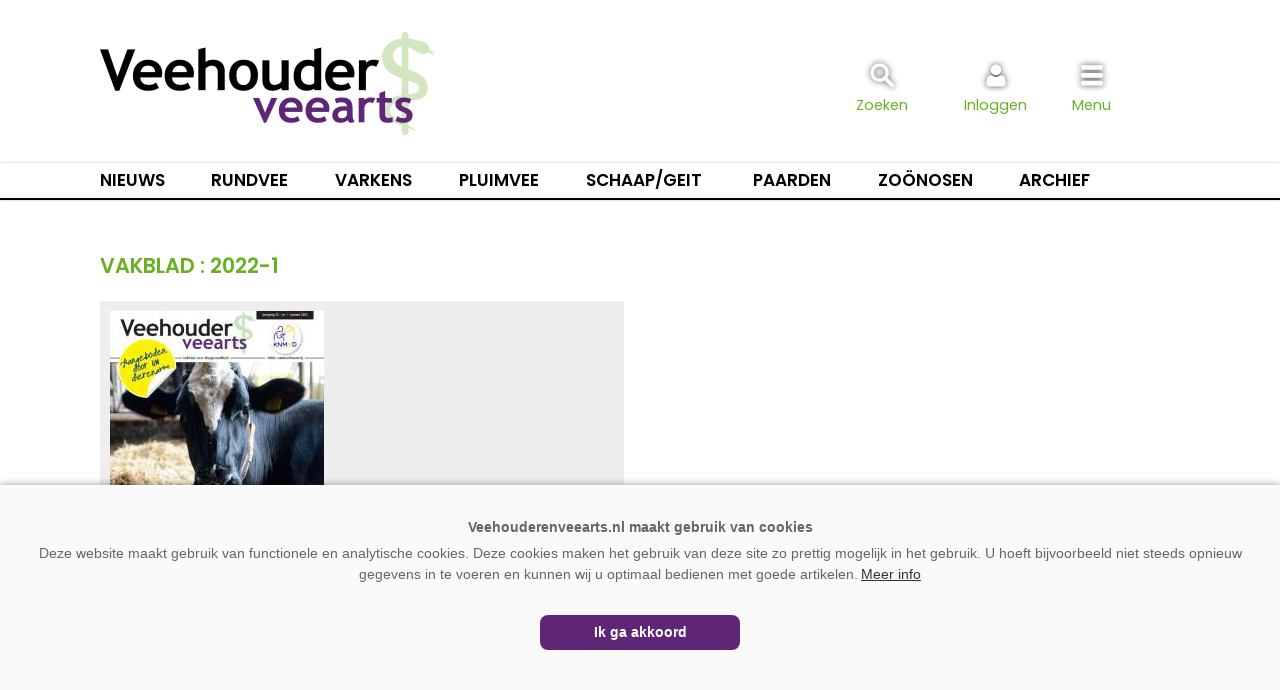

--- FILE ---
content_type: text/html; charset=UTF-8
request_url: https://www.veehouderenveearts.nl/uitgaven/2022-1/
body_size: 7876
content:
<!doctype html>
<html lang="nl">
<head>
	<meta charset="UTF-8">
	<meta name="viewport" content="width=device-width, initial-scale=1, maximum-scale=1.5, minimum-scale=1, user-scalable=yes">
	<link rel="preconnect" href="https://fonts.gstatic.com">
	<link href="https://fonts.googleapis.com/css2?family=Poppins:wght@400;600&display=swap" rel="stylesheet">
	<link href="https://fonts.googleapis.com/css2?family=Cormorant+Garamond&display=swap" rel="stylesheet">	
	<link rel="profile" href="https://gmpg.org/xfn/11">
	<link rel="stylesheet" id="elite-style-css" href="https://www.veehouderenveearts.nl/wp-content/themes/template/style.css?v=1.1.7" type="text/css" media="all">
	<meta name="theme-color" content="#5F2677">
	<style>.inlogblok-footer {display:none;}</style>

		<link rel="shortcut icon" href="https://www.veehouderenveearts.nl/favicon.png">
<title>2022-1 &#8211; Veehouder en Veearts</title>
<meta name='robots' content='max-image-preview:large' />
<link rel="alternate" type="application/rss+xml" title="Veehouder en Veearts &raquo; feed" href="https://www.veehouderenveearts.nl/feed/" />
<link rel="alternate" type="application/rss+xml" title="Veehouder en Veearts &raquo; reacties feed" href="https://www.veehouderenveearts.nl/comments/feed/" />
<script type="text/javascript" id="wpp-js" src="https://www.veehouderenveearts.nl/wp-content/plugins/wordpress-popular-posts/assets/js/wpp.min.js?ver=7.3.6" data-sampling="1" data-sampling-rate="20" data-api-url="https://www.veehouderenveearts.nl/wp-json/wordpress-popular-posts" data-post-id="0" data-token="1f2b4f8f5b" data-lang="0" data-debug="0"></script>
<link rel="alternate" type="application/rss+xml" title="Veehouder en Veearts &raquo; 2022-1 Uitgave feed" href="https://www.veehouderenveearts.nl/uitgaven/2022-1/feed/" />
<style id='wp-img-auto-sizes-contain-inline-css' type='text/css'>
img:is([sizes=auto i],[sizes^="auto," i]){contain-intrinsic-size:3000px 1500px}
/*# sourceURL=wp-img-auto-sizes-contain-inline-css */
</style>
<style id='wp-block-library-inline-css' type='text/css'>
:root{--wp-block-synced-color:#7a00df;--wp-block-synced-color--rgb:122,0,223;--wp-bound-block-color:var(--wp-block-synced-color);--wp-editor-canvas-background:#ddd;--wp-admin-theme-color:#007cba;--wp-admin-theme-color--rgb:0,124,186;--wp-admin-theme-color-darker-10:#006ba1;--wp-admin-theme-color-darker-10--rgb:0,107,160.5;--wp-admin-theme-color-darker-20:#005a87;--wp-admin-theme-color-darker-20--rgb:0,90,135;--wp-admin-border-width-focus:2px}@media (min-resolution:192dpi){:root{--wp-admin-border-width-focus:1.5px}}.wp-element-button{cursor:pointer}:root .has-very-light-gray-background-color{background-color:#eee}:root .has-very-dark-gray-background-color{background-color:#313131}:root .has-very-light-gray-color{color:#eee}:root .has-very-dark-gray-color{color:#313131}:root .has-vivid-green-cyan-to-vivid-cyan-blue-gradient-background{background:linear-gradient(135deg,#00d084,#0693e3)}:root .has-purple-crush-gradient-background{background:linear-gradient(135deg,#34e2e4,#4721fb 50%,#ab1dfe)}:root .has-hazy-dawn-gradient-background{background:linear-gradient(135deg,#faaca8,#dad0ec)}:root .has-subdued-olive-gradient-background{background:linear-gradient(135deg,#fafae1,#67a671)}:root .has-atomic-cream-gradient-background{background:linear-gradient(135deg,#fdd79a,#004a59)}:root .has-nightshade-gradient-background{background:linear-gradient(135deg,#330968,#31cdcf)}:root .has-midnight-gradient-background{background:linear-gradient(135deg,#020381,#2874fc)}:root{--wp--preset--font-size--normal:16px;--wp--preset--font-size--huge:42px}.has-regular-font-size{font-size:1em}.has-larger-font-size{font-size:2.625em}.has-normal-font-size{font-size:var(--wp--preset--font-size--normal)}.has-huge-font-size{font-size:var(--wp--preset--font-size--huge)}.has-text-align-center{text-align:center}.has-text-align-left{text-align:left}.has-text-align-right{text-align:right}.has-fit-text{white-space:nowrap!important}#end-resizable-editor-section{display:none}.aligncenter{clear:both}.items-justified-left{justify-content:flex-start}.items-justified-center{justify-content:center}.items-justified-right{justify-content:flex-end}.items-justified-space-between{justify-content:space-between}.screen-reader-text{border:0;clip-path:inset(50%);height:1px;margin:-1px;overflow:hidden;padding:0;position:absolute;width:1px;word-wrap:normal!important}.screen-reader-text:focus{background-color:#ddd;clip-path:none;color:#444;display:block;font-size:1em;height:auto;left:5px;line-height:normal;padding:15px 23px 14px;text-decoration:none;top:5px;width:auto;z-index:100000}html :where(.has-border-color){border-style:solid}html :where([style*=border-top-color]){border-top-style:solid}html :where([style*=border-right-color]){border-right-style:solid}html :where([style*=border-bottom-color]){border-bottom-style:solid}html :where([style*=border-left-color]){border-left-style:solid}html :where([style*=border-width]){border-style:solid}html :where([style*=border-top-width]){border-top-style:solid}html :where([style*=border-right-width]){border-right-style:solid}html :where([style*=border-bottom-width]){border-bottom-style:solid}html :where([style*=border-left-width]){border-left-style:solid}html :where(img[class*=wp-image-]){height:auto;max-width:100%}:where(figure){margin:0 0 1em}html :where(.is-position-sticky){--wp-admin--admin-bar--position-offset:var(--wp-admin--admin-bar--height,0px)}@media screen and (max-width:600px){html :where(.is-position-sticky){--wp-admin--admin-bar--position-offset:0px}}

/*# sourceURL=wp-block-library-inline-css */
</style><style id='global-styles-inline-css' type='text/css'>
:root{--wp--preset--aspect-ratio--square: 1;--wp--preset--aspect-ratio--4-3: 4/3;--wp--preset--aspect-ratio--3-4: 3/4;--wp--preset--aspect-ratio--3-2: 3/2;--wp--preset--aspect-ratio--2-3: 2/3;--wp--preset--aspect-ratio--16-9: 16/9;--wp--preset--aspect-ratio--9-16: 9/16;--wp--preset--color--black: #000000;--wp--preset--color--cyan-bluish-gray: #abb8c3;--wp--preset--color--white: #ffffff;--wp--preset--color--pale-pink: #f78da7;--wp--preset--color--vivid-red: #cf2e2e;--wp--preset--color--luminous-vivid-orange: #ff6900;--wp--preset--color--luminous-vivid-amber: #fcb900;--wp--preset--color--light-green-cyan: #7bdcb5;--wp--preset--color--vivid-green-cyan: #00d084;--wp--preset--color--pale-cyan-blue: #8ed1fc;--wp--preset--color--vivid-cyan-blue: #0693e3;--wp--preset--color--vivid-purple: #9b51e0;--wp--preset--gradient--vivid-cyan-blue-to-vivid-purple: linear-gradient(135deg,rgb(6,147,227) 0%,rgb(155,81,224) 100%);--wp--preset--gradient--light-green-cyan-to-vivid-green-cyan: linear-gradient(135deg,rgb(122,220,180) 0%,rgb(0,208,130) 100%);--wp--preset--gradient--luminous-vivid-amber-to-luminous-vivid-orange: linear-gradient(135deg,rgb(252,185,0) 0%,rgb(255,105,0) 100%);--wp--preset--gradient--luminous-vivid-orange-to-vivid-red: linear-gradient(135deg,rgb(255,105,0) 0%,rgb(207,46,46) 100%);--wp--preset--gradient--very-light-gray-to-cyan-bluish-gray: linear-gradient(135deg,rgb(238,238,238) 0%,rgb(169,184,195) 100%);--wp--preset--gradient--cool-to-warm-spectrum: linear-gradient(135deg,rgb(74,234,220) 0%,rgb(151,120,209) 20%,rgb(207,42,186) 40%,rgb(238,44,130) 60%,rgb(251,105,98) 80%,rgb(254,248,76) 100%);--wp--preset--gradient--blush-light-purple: linear-gradient(135deg,rgb(255,206,236) 0%,rgb(152,150,240) 100%);--wp--preset--gradient--blush-bordeaux: linear-gradient(135deg,rgb(254,205,165) 0%,rgb(254,45,45) 50%,rgb(107,0,62) 100%);--wp--preset--gradient--luminous-dusk: linear-gradient(135deg,rgb(255,203,112) 0%,rgb(199,81,192) 50%,rgb(65,88,208) 100%);--wp--preset--gradient--pale-ocean: linear-gradient(135deg,rgb(255,245,203) 0%,rgb(182,227,212) 50%,rgb(51,167,181) 100%);--wp--preset--gradient--electric-grass: linear-gradient(135deg,rgb(202,248,128) 0%,rgb(113,206,126) 100%);--wp--preset--gradient--midnight: linear-gradient(135deg,rgb(2,3,129) 0%,rgb(40,116,252) 100%);--wp--preset--font-size--small: 13px;--wp--preset--font-size--medium: 20px;--wp--preset--font-size--large: 36px;--wp--preset--font-size--x-large: 42px;--wp--preset--spacing--20: 0.44rem;--wp--preset--spacing--30: 0.67rem;--wp--preset--spacing--40: 1rem;--wp--preset--spacing--50: 1.5rem;--wp--preset--spacing--60: 2.25rem;--wp--preset--spacing--70: 3.38rem;--wp--preset--spacing--80: 5.06rem;--wp--preset--shadow--natural: 6px 6px 9px rgba(0, 0, 0, 0.2);--wp--preset--shadow--deep: 12px 12px 50px rgba(0, 0, 0, 0.4);--wp--preset--shadow--sharp: 6px 6px 0px rgba(0, 0, 0, 0.2);--wp--preset--shadow--outlined: 6px 6px 0px -3px rgb(255, 255, 255), 6px 6px rgb(0, 0, 0);--wp--preset--shadow--crisp: 6px 6px 0px rgb(0, 0, 0);}:where(.is-layout-flex){gap: 0.5em;}:where(.is-layout-grid){gap: 0.5em;}body .is-layout-flex{display: flex;}.is-layout-flex{flex-wrap: wrap;align-items: center;}.is-layout-flex > :is(*, div){margin: 0;}body .is-layout-grid{display: grid;}.is-layout-grid > :is(*, div){margin: 0;}:where(.wp-block-columns.is-layout-flex){gap: 2em;}:where(.wp-block-columns.is-layout-grid){gap: 2em;}:where(.wp-block-post-template.is-layout-flex){gap: 1.25em;}:where(.wp-block-post-template.is-layout-grid){gap: 1.25em;}.has-black-color{color: var(--wp--preset--color--black) !important;}.has-cyan-bluish-gray-color{color: var(--wp--preset--color--cyan-bluish-gray) !important;}.has-white-color{color: var(--wp--preset--color--white) !important;}.has-pale-pink-color{color: var(--wp--preset--color--pale-pink) !important;}.has-vivid-red-color{color: var(--wp--preset--color--vivid-red) !important;}.has-luminous-vivid-orange-color{color: var(--wp--preset--color--luminous-vivid-orange) !important;}.has-luminous-vivid-amber-color{color: var(--wp--preset--color--luminous-vivid-amber) !important;}.has-light-green-cyan-color{color: var(--wp--preset--color--light-green-cyan) !important;}.has-vivid-green-cyan-color{color: var(--wp--preset--color--vivid-green-cyan) !important;}.has-pale-cyan-blue-color{color: var(--wp--preset--color--pale-cyan-blue) !important;}.has-vivid-cyan-blue-color{color: var(--wp--preset--color--vivid-cyan-blue) !important;}.has-vivid-purple-color{color: var(--wp--preset--color--vivid-purple) !important;}.has-black-background-color{background-color: var(--wp--preset--color--black) !important;}.has-cyan-bluish-gray-background-color{background-color: var(--wp--preset--color--cyan-bluish-gray) !important;}.has-white-background-color{background-color: var(--wp--preset--color--white) !important;}.has-pale-pink-background-color{background-color: var(--wp--preset--color--pale-pink) !important;}.has-vivid-red-background-color{background-color: var(--wp--preset--color--vivid-red) !important;}.has-luminous-vivid-orange-background-color{background-color: var(--wp--preset--color--luminous-vivid-orange) !important;}.has-luminous-vivid-amber-background-color{background-color: var(--wp--preset--color--luminous-vivid-amber) !important;}.has-light-green-cyan-background-color{background-color: var(--wp--preset--color--light-green-cyan) !important;}.has-vivid-green-cyan-background-color{background-color: var(--wp--preset--color--vivid-green-cyan) !important;}.has-pale-cyan-blue-background-color{background-color: var(--wp--preset--color--pale-cyan-blue) !important;}.has-vivid-cyan-blue-background-color{background-color: var(--wp--preset--color--vivid-cyan-blue) !important;}.has-vivid-purple-background-color{background-color: var(--wp--preset--color--vivid-purple) !important;}.has-black-border-color{border-color: var(--wp--preset--color--black) !important;}.has-cyan-bluish-gray-border-color{border-color: var(--wp--preset--color--cyan-bluish-gray) !important;}.has-white-border-color{border-color: var(--wp--preset--color--white) !important;}.has-pale-pink-border-color{border-color: var(--wp--preset--color--pale-pink) !important;}.has-vivid-red-border-color{border-color: var(--wp--preset--color--vivid-red) !important;}.has-luminous-vivid-orange-border-color{border-color: var(--wp--preset--color--luminous-vivid-orange) !important;}.has-luminous-vivid-amber-border-color{border-color: var(--wp--preset--color--luminous-vivid-amber) !important;}.has-light-green-cyan-border-color{border-color: var(--wp--preset--color--light-green-cyan) !important;}.has-vivid-green-cyan-border-color{border-color: var(--wp--preset--color--vivid-green-cyan) !important;}.has-pale-cyan-blue-border-color{border-color: var(--wp--preset--color--pale-cyan-blue) !important;}.has-vivid-cyan-blue-border-color{border-color: var(--wp--preset--color--vivid-cyan-blue) !important;}.has-vivid-purple-border-color{border-color: var(--wp--preset--color--vivid-purple) !important;}.has-vivid-cyan-blue-to-vivid-purple-gradient-background{background: var(--wp--preset--gradient--vivid-cyan-blue-to-vivid-purple) !important;}.has-light-green-cyan-to-vivid-green-cyan-gradient-background{background: var(--wp--preset--gradient--light-green-cyan-to-vivid-green-cyan) !important;}.has-luminous-vivid-amber-to-luminous-vivid-orange-gradient-background{background: var(--wp--preset--gradient--luminous-vivid-amber-to-luminous-vivid-orange) !important;}.has-luminous-vivid-orange-to-vivid-red-gradient-background{background: var(--wp--preset--gradient--luminous-vivid-orange-to-vivid-red) !important;}.has-very-light-gray-to-cyan-bluish-gray-gradient-background{background: var(--wp--preset--gradient--very-light-gray-to-cyan-bluish-gray) !important;}.has-cool-to-warm-spectrum-gradient-background{background: var(--wp--preset--gradient--cool-to-warm-spectrum) !important;}.has-blush-light-purple-gradient-background{background: var(--wp--preset--gradient--blush-light-purple) !important;}.has-blush-bordeaux-gradient-background{background: var(--wp--preset--gradient--blush-bordeaux) !important;}.has-luminous-dusk-gradient-background{background: var(--wp--preset--gradient--luminous-dusk) !important;}.has-pale-ocean-gradient-background{background: var(--wp--preset--gradient--pale-ocean) !important;}.has-electric-grass-gradient-background{background: var(--wp--preset--gradient--electric-grass) !important;}.has-midnight-gradient-background{background: var(--wp--preset--gradient--midnight) !important;}.has-small-font-size{font-size: var(--wp--preset--font-size--small) !important;}.has-medium-font-size{font-size: var(--wp--preset--font-size--medium) !important;}.has-large-font-size{font-size: var(--wp--preset--font-size--large) !important;}.has-x-large-font-size{font-size: var(--wp--preset--font-size--x-large) !important;}
/*# sourceURL=global-styles-inline-css */
</style>

<style id='classic-theme-styles-inline-css' type='text/css'>
/*! This file is auto-generated */
.wp-block-button__link{color:#fff;background-color:#32373c;border-radius:9999px;box-shadow:none;text-decoration:none;padding:calc(.667em + 2px) calc(1.333em + 2px);font-size:1.125em}.wp-block-file__button{background:#32373c;color:#fff;text-decoration:none}
/*# sourceURL=/wp-includes/css/classic-themes.min.css */
</style>
<link rel="https://api.w.org/" href="https://www.veehouderenveearts.nl/wp-json/" /><link rel="EditURI" type="application/rsd+xml" title="RSD" href="https://www.veehouderenveearts.nl/xmlrpc.php?rsd" />
<meta name="generator" content="WordPress 6.9" />
            <style id="wpp-loading-animation-styles">@-webkit-keyframes bgslide{from{background-position-x:0}to{background-position-x:-200%}}@keyframes bgslide{from{background-position-x:0}to{background-position-x:-200%}}.wpp-widget-block-placeholder,.wpp-shortcode-placeholder{margin:0 auto;width:60px;height:3px;background:#dd3737;background:linear-gradient(90deg,#dd3737 0%,#571313 10%,#dd3737 100%);background-size:200% auto;border-radius:3px;-webkit-animation:bgslide 1s infinite linear;animation:bgslide 1s infinite linear}</style>
            



<!-- Global site tag (gtag.js) - Google Analytics -->
<script async src="https://www.googletagmanager.com/gtag/js?id=UA-843861-30"></script>
<script>
  window.dataLayer = window.dataLayer || [];
  function gtag(){dataLayer.push(arguments);}
  gtag('js', new Date());

  gtag('config', 'UA-843861-30');
</script>





<!-- Global site tag (gtag.js) - Google Analytics -->
<script async src="https://www.googletagmanager.com/gtag/js?id=G-Y7C2WFD6PW"></script>
<script>
  window.dataLayer = window.dataLayer || [];
  function gtag(){dataLayer.push(arguments);}
  gtag('js', new Date());
  gtag('config', 'G-Y7C2WFD6PW');


</script>
</head>
<body class="archive tax-uitgaven term-2022-1 term-137 wp-theme-template hfeed no-sidebar">


<div id="page" class="site">
	<a class="skip-link screen-reader-text" href="#content">Spring naar inhoud</a>
	<header id="masthead" class="site-header">
		<div class="site-branding">
		
		<div class="header-blok" style="display:flex; flex-direction:row; justify-content: space-between;">
		
		<div class="websitelogo">
		  <a href="https://www.veehouderenveearts.nl" rel="home"></a>
		</div>
		<div class="zoekicoon">
		  <a onclick="zoekblokweergeven()"><img src="https://www.veehouderenveearts.nl/images/iconen/zoeken.svg" alt="Zoeken"><span>Zoeken</span></a>
		  
			<div id="zoekblok" class="zoekblok">
			<div class="zoekblok-sluiten" onclick="zoekblokweergeven()" style="margin:0; padding: 8px 10px 8px 10px; display: flex; height:36px; cursor: pointer;font-size: 0.9rem; text-align: right; color: #888; background: #5F2677;"><div style=" padding:0;font-weight: 500; text-transform: uppercase; color:#fff; text-align: left;">Zoeken</div><img src="https://www.veehouderenveearts.nl/images/iconen/menu_sluiten.svg"  alt="Zoeken sluiten"></div>
			
			<form role="search" method="get" class="search-form" action="https://www.veehouderenveearts.nl/">
					<label>
						<span class="screen-reader-text">Zoeken naar:</span>
						<input class="search-field" placeholder="Zoekwoord…" value="" name="s" type="search">
					</label>
					<input class="search-submit" value="Zoeken" type="submit">
			</form>
			</div>
		</div>
		<div class="inlogicoon">
		  <a onclick="inlogblokweergeven()"><img src="https://www.veehouderenveearts.nl/images/iconen/inloggen.svg" alt="Inloggen"><span>Inloggen</span></a>
		  
		  <div id="inlogblok" class="inlogblok">
			<div class="inlogblok-sluiten" onclick="inlogblokweergeven()" style="margin:0; padding: 8px 10px 8px 10px; display: flex; height:36px; cursor: pointer;font-size: 0.9rem; text-align: right; color: #888; background: #5F2677;"><div style=" padding:0;font-weight: 500; text-transform: uppercase; color:#fff; text-align: left;">Inloggen</div><img src="https://www.veehouderenveearts.nl/images/iconen/menu_sluiten.svg" alt="Inloggen sluiten"></div>
			<div class="inlogblok-titel">Inloggen</div>
			<div class="inlogblok-formulier"><form name="loginform-custom" id="loginform-custom" action="https://www.veehouderenveearts.nl/wp-login.php" method="post"><p class="login-username">
				<label for="user_login">Gebruikersnaam of e-mail</label>
				<input type="text" name="log" id="user_login" autocomplete="username" class="input" value="" size="20" />
			</p><p class="login-password">
				<label for="user_pass">Wachtwoord</label>
				<input type="password" name="pwd" id="user_pass" autocomplete="current-password" spellcheck="false" class="input" value="" size="20" />
			</p><p class="login-remember"><label><input name="rememberme" type="checkbox" id="rememberme" value="forever" /> Onthoud mijn wachtwoord</label></p><p class="login-submit">
				<input type="submit" name="wp-submit" id="wp-submit" class="button button-primary" value="Inloggen" />
				<input type="hidden" name="redirect_to" value="https://www.veehouderenveearts.nl/uitgaven/2022-1/" />
			</p></form><div style="text-align: center;padding: 0;margin-bottom: 15px;position: relative;"><a href="https://www.veehouderenveearts.nl/account/wachtwoord-vernieuwen/" style="position: relative;top: unset;left: unset;" onclick="gtag('event', 'Wachtwoordvergeten-header', {'event_category': 'Navigatie', 'event_label': 'Account'});">Wachtwoord vergeten?</a></div><div class="inlogblok-footer"><a href="https://www.veehouderenveearts.nl/abonneren/" target="_top" style="position:relative; top:unset; left:15px; text-transform:uppercase;" onclick="gtag('event', 'Account-aanmaken-header', {'event_category': 'Navigatie', 'event_label': 'Account'});">Account aanmaken</a></div>			</div>			
		  </div>
		  		</div>
		<div class="menuicoon">
		  <a onclick="menublokweergeven()"><img src="https://www.veehouderenveearts.nl/images/iconen/menu.svg" alt="Menu"><span>Menu</span></a>
		  		  
		  	<div id="menublok" class="menublok">
			
				<div class="menublok-sluiten" onclick="menublokweergeven()" style="margin:0; padding: 8px 10px 8px 10px; display: flex; height:36px; cursor: pointer;font-size: 0.9rem; text-align: right; color: #888; background: #5F2677;"><div style=" padding:0;font-weight: 500; text-transform: uppercase; color:#fff; text-align: left;">Menu</div><img src="https://www.veehouderenveearts.nl/images/iconen/menu_sluiten.svg" alt="Menu sluiten"></div>
				<div class="menu-hoofdmenu-container"><ul id="menu-hoofdmenu" class="menu"><li id="menu-item-604" class="menu-item menu-item-type-post_type menu-item-object-page menu-item-home menu-item-604"><a href="https://www.veehouderenveearts.nl/">Home</a></li>
<li id="menu-item-589" class="menu-item menu-item-type-post_type menu-item-object-page menu-item-589"><a href="https://www.veehouderenveearts.nl/nieuws/">Nieuws</a></li>
<li id="menu-item-21179" class="menu-item menu-item-type-post_type menu-item-object-page menu-item-21179"><a href="https://www.veehouderenveearts.nl/onderwerpen/">Onderwerpen</a></li>
<li id="menu-item-13857" class="menu-item menu-item-type-post_type menu-item-object-page menu-item-13857"><a href="https://www.veehouderenveearts.nl/dierziekten/">Dierziekten ABC</a></li>
<li id="menu-item-3694" class="menu-item menu-item-type-post_type menu-item-object-page menu-item-3694"><a href="https://www.veehouderenveearts.nl/abonneren/">Abonneren</a></li>
<li id="menu-item-72" class="menu-item menu-item-type-post_type menu-item-object-page menu-item-72"><a href="https://www.veehouderenveearts.nl/adverteren/">Adverteren</a></li>
<li id="menu-item-18" class="menu-item menu-item-type-post_type menu-item-object-page menu-item-18"><a href="https://www.veehouderenveearts.nl/over-ons/">Over ons</a></li>
<li id="menu-item-19" class="menu-item menu-item-type-post_type menu-item-object-page menu-item-19"><a href="https://www.veehouderenveearts.nl/contact/">Contact</a></li>
</ul></div>				
			</div>
		</div>
		</div>
		</div><!-- .site-branding -->
<nav id="categorie-navigation" class="categorie-navigation">
<div class="menu-categorielijst">
	<div><a class="menu-nieuws" href="https://www.veehouderenveearts.nl/nieuws/">Nieuws</a></div>
	<div><a href="https://www.veehouderenveearts.nl/categorie/Rundvee/">Rundvee</a></div>
	<div><a href="https://www.veehouderenveearts.nl/categorie/Varkens/">Varkens</a></div>
	<div><a href="https://www.veehouderenveearts.nl/categorie/Pluimvee/">Pluimvee</a></div>
	<div><a style="width:120px;" href="https://www.veehouderenveearts.nl/categorie/Schaap-Geit/">Schaap/Geit</a></div>
	<div><a href="https://www.veehouderenveearts.nl/categorie/Paarden/">Paarden</a></div>
	<div><a href="https://www.veehouderenveearts.nl/categorie/Zoonosen/">Zoönosen</a></div>
	<div><a href="https://www.veehouderenveearts.nl/magazine/">Archief</a></div>
</div>
</nav>
<script>
function zoekblokweergeven() {
  var element = document.getElementById("zoekblok");

  if (element.classList) { 
	element.classList.toggle("zoekenweergeven");
	
	var element = document.getElementById("menublok");
	element.classList.remove("menuweergeven");
	var element = document.getElementById("inlogblok");
	element.classList.remove("inlogweergeven");
	
  } else {
	// For IE9
	var classes = element.className.split(" ");
	var i = classes.indexOf("zoekenweergeven");

	if (i >= 0) 
	  classes.splice(i, 1);
	else 
	  classes.push("zoekenweergeven");
	  element.className = classes.join(" "); 
  }
}

</script>
<script>

function inlogblokweergeven() {
  var element = document.getElementById("inlogblok");

  if (element.classList) { 
	element.classList.toggle("inlogweergeven");
	
	var element = document.getElementById("menublok");
	element.classList.remove("menuweergeven");
	var element = document.getElementById("zoekblok");
	element.classList.remove("zoekenweergeven");
	
  } else {
	// For IE9
	var classes = element.className.split(" ");
	var i = classes.indexOf("inlogweergeven");

	if (i >= 0) 
	  classes.splice(i, 1);
	else 
	  classes.push("inlogweergeven");
	  element.className = classes.join(" "); 
  }
}

</script>
<script>
function menublokweergeven() {
  var element = document.getElementById("menublok");

  if (element.classList) { 
	element.classList.toggle("menuweergeven");
	
	var element = document.getElementById("zoekblok");
	element.classList.remove("zoekenweergeven");
	var element = document.getElementById("inlogblok");
	element.classList.remove("inlogweergeven");
	
  } else {
	// For IE9
	var classes = element.className.split(" ");
	var i = classes.indexOf("menuweergeven");

	if (i >= 0) 
	  classes.splice(i, 1);
	else 
	  classes.push("menuweergeven");
	  element.className = classes.join(" "); 
  }
}
</script>
<script>
function menusluiten(){
  var divToHide = document.getElementsByClassName('menuweergeven');
  document.onclick = function(e){
    if(e.target.id !== 'divToHide'){
      //element clicked wasn't the div; hide the div
      
	 
	divToHide.classList.remove("menuweergeven");
    }
  };
};

</script>


<script>
window.onscroll = function() {myFunction()};

var header = document.getElementById("masthead");
//var contentblok = document.getElementById("content");
//var contentblok = document.getElementsByClassName("site-content")
var stickymenu = header.offsetTop;
//var contenttop = contentblok.offsetTop;

</script>

<script>
function myFunction() {


	
var delayInMilliseconds = 10; //1000 = 1 second

setTimeout(function() {
  //your code to be executed after 1 second


	if (window.pageYOffset >= 30) {

	var primarydiv = document.getElementById("content");

	header.classList.add("stickymenu");
	primarydiv.classList.add("vastmenu");

			
	} else if (window.pageYOffset < 10) {

	var primarydiv = document.getElementById("content");

	header.classList.remove("stickymenu");
	primarydiv.classList.remove("vastmenu");

	}

  
  }, delayInMilliseconds);
}



</script>
</header><!-- #masthead -->
	<div id="content" class="site-content">


	


<div id="container">
	<div style="padding: 0 0 20px 0;">

		<h1 class="page-title">Vakblad : <span>2022-1</span></h1>
			
<section class="dossierpagina-section" style="background:#ffffff;">

	<div class="entry-content">
	<div class="magazineopening">
	<div class="magazinecover"><img src="https://www.veehouderenveearts.nl/covers/VV-2022-1.jpg"></div>
	<div class="magazinekenmerken">
		
	</div>
	</div>
		
		<div class="magazineopening" style="display:block; font-weight: 200; padding: 8px 12px;background: #fff;border: 1px solid #ddd;"><p style="margin-bottom: 0px; border-top: ;margin-bottom: 12px;margin-top: 0;"><strong style="">Digitaal magazine</strong></p> <a style="font-weight:500; cursor:pointer;" onclick="inlogblokweergeven(); gtag('event', 'Digitaal-magazine-inloggen-2020-3', {'event_category': 'Digitaal-magazine', 'event_label': 'Archief'});">Log in</a> als betalend abonnee en lees de volledige uitgave van Veehouder & Veearts op je beeldscherm. <div style="margin-top: 12px;"><strong>Geen account? <a href="https://www.veehouderenveearts.nl/abonneren/" onclick="gtag('event', 'Digitaal-magazine-registreren-2020-3', {'event_category': 'Digitaal-magazine', 'event_label': 'Archief'});">Meer informatie</a></strong></div></div>
	
	
	</div>
		
<div class="dossierblok">

<div style="display:none;" class="berichtlijst-header-kop">Artikelen uit deze uitgave</div>

	<div style="display:none;" id="post-0" class="post error404 not-found">
		<p style="font-weight:200">Binnenkort lees je hier de losse artikelen</p>
	</div><!-- #post-0 -->

	<div style="display: flex;flex-wrap: wrap; justify-content:space-between;">

	</div>

</div>
</section>

</div>




<section class="aanbieding-section">
<div>
  <h2>Veehouder & Veearts volledige toegang</h2>
	<div class="aanbieding-blok">
	  <div class="aanbieding-lijst">
		<img src="https://www.veehouderenveearts.nl/images/iconen/abo_premium-paars.svg" alt="Nieuwsbrief">
		<span>Wilt u volledige toegang tot de website en het magazine thuis ontvangen? Neem dan contact op met uw dierenarts.</span>
	  </div>
	  <div class="aanbieding-link" style="max-width:400px; text-align:left; padding-bottom:20px; text-align:right;">
	  <a href="https://www.veehouderenveearts.nl/abonneren/" onclick="gtag('event', 'Nieuwsbrief-aanmeldknop', {'event_category': 'Nieuwsbrief', 'event_label': 'Nieuwsbrief'});" id="gform_submit_button_19-knop" style="max-width: 340px;float: right;width: 100%;margin-top: 0px; top:10px; bottom:unset;">Meer over de mogelijkheden</a>
	</div>
	</div>
</div>
</section>






<section class="meestgelezen-section">

	<div class="nieuwslijst-meestgelezen">
	
	<h2 class="blok-titel">Meest gelezen</h2>
	
	<div class="nieuwslijst-meestgelezen-blok">
	
		
	<hr class="scheidingslijn">
	<a class="nieuwslijst-meestgelezen-item premiumbericht" href="https://www.veehouderenveearts.nl/20170103/drenchen-van-koeien/">
	<div class="nieuwslijst-img"><img width="400" height="267" src="https://www.veehouderenveearts.nl/wp-content/uploads/Drenchen-oost_resize-400x267.jpg" class="attachment-400-thumb size-400-thumb wp-post-image" alt="" decoding="async" loading="lazy" srcset="https://www.veehouderenveearts.nl/wp-content/uploads/Drenchen-oost_resize-400x267.jpg 400w, https://www.veehouderenveearts.nl/wp-content/uploads/Drenchen-oost_resize-600x400.jpg 600w" sizes="auto, (max-width: 400px) 100vw, 400px" /></div><div class="nieuwslijst-titel"><span><span>Achtergrond</span><h2>Drenchen van koeien</h2></div>
	</a>
		
	<hr class="scheidingslijn">
	<a class="nieuwslijst-meestgelezen-item" href="https://www.veehouderenveearts.nl/20220930/overzichtskaart-vogelgriep-in-nederland/">
	<div class="nieuwslijst-img"><img width="400" height="267" src="https://www.veehouderenveearts.nl/wp-content/uploads/Vogelgriep_RVO-400x267.jpg" class="attachment-400-thumb size-400-thumb wp-post-image" alt="" decoding="async" loading="lazy" srcset="https://www.veehouderenveearts.nl/wp-content/uploads/Vogelgriep_RVO-400x267.jpg 400w, https://www.veehouderenveearts.nl/wp-content/uploads/Vogelgriep_RVO-600x400.jpg 600w" sizes="auto, (max-width: 400px) 100vw, 400px" /></div><div class="nieuwslijst-titel"><span><span>Nieuws</span><h2>Overzichtskaart: vogelgriep in Nederland</h2></div>
	</a>
		
	<hr class="scheidingslijn">
	<a class="nieuwslijst-meestgelezen-item" href="https://www.veehouderenveearts.nl/20150629/ampv-in-pluimveehouderij-moeilijk-aan-te-tonen/">
	<div class="nieuwslijst-img"><img width="400" height="267" src="https://www.veehouderenveearts.nl/wp-content/uploads/AMPV_GD-400x267.jpg" class="attachment-400-thumb size-400-thumb wp-post-image" alt="" decoding="async" loading="lazy" srcset="https://www.veehouderenveearts.nl/wp-content/uploads/AMPV_GD-400x267.jpg 400w, https://www.veehouderenveearts.nl/wp-content/uploads/AMPV_GD-600x400.jpg 600w" sizes="auto, (max-width: 400px) 100vw, 400px" /></div><div class="nieuwslijst-titel"><span><span>Achtergrond</span><h2>AMPV in pluimveehouderij moeilijk aan te tonen</h2></div>
	</a>
		
	<hr class="scheidingslijn">
	<a class="nieuwslijst-meestgelezen-item" href="https://www.veehouderenveearts.nl/20131011/video-kreupelheid-bij-koeien/">
	<div class="nieuwslijst-img"><img width="400" height="267" src="https://www.veehouderenveearts.nl/wp-content/uploads/Veearts-Klauwproblemen-5-400x267.jpg" class="attachment-400-thumb size-400-thumb wp-post-image" alt="" decoding="async" loading="lazy" srcset="https://www.veehouderenveearts.nl/wp-content/uploads/Veearts-Klauwproblemen-5-400x267.jpg 400w, https://www.veehouderenveearts.nl/wp-content/uploads/Veearts-Klauwproblemen-5-600x400.jpg 600w" sizes="auto, (max-width: 400px) 100vw, 400px" /></div><div class="nieuwslijst-titel"><span><span>Rundvee</span><h2>VIDEO: Kreupelheid bij koeien</h2></div>
	</a>
		</div>
	</div>
</section>





</div><!-- #container -->

	</div><!-- #content -->
	<footer id="colophon" class="site-footer">
		<div class="footer-blok">

		
				<aside class="widget-area" role="complementary" aria-label="Footer">
									<div class="widget-column footer-widget-1">
							<section id="custom_html-2" class="widget_text widget widget_custom_html"><div class="textwidget custom-html-widget"><div style="margin-top:15px; font-weight:bold;">
	DIRECT NAAR:
	</div>
<div class="footer-link" style="display:flex;flex-wrap: wrap;">
<div style="margin:15px 0; width:100%; max-width:50%;display: flex;flex: 1;flex-wrap: wrap;">
	<div style="flex: 1;min-width: 150px;">
	<div><a href="https://www.veehouderenveearts.nl/">Nieuws</a></div>
	<div><a href="https://www.veehouderenveearts.nl/magazine/">Magazine</a></div>
		<div><a href="https://www.veehouderenveearts.nl/dierziekten/">Dierziekten</a></div>
	
	</div>
	<div style="flex: 1;min-width: 150px;">
	<div><a href="https://www.veehouderenveearts.nl/categorie/rundvee/">Rundvee</a></div>
	<div><a href="https://www.veehouderenveearts.nl/categorie/varkens/">Varkens</a></div>
	<div><a href="https://www.veehouderenveearts.nl/categorie/pluimvee/">Pluimvee</a></div>

	</div>
</div>

<div style="margin:15px 0; width:100%; max-width:50%;display: flex;flex: 1;flex-wrap: wrap;">
	<div style="flex: 1;min-width: 150px;">
	<div><a href="https://www.veehouderenveearts.nl/categorie/schaap-geit/">Schaap/Geit</a></div>
	<div><a href="https://www.veehouderenveearts.nl/categorie/paarden/">Paarden</a></div>
	<div><a href="https://www.veehouderenveearts.nl/categorie/zoonosen/">Zoönosen</a></div>	
	
	</div>
	<div style="flex: 1;min-width: 150px;">
	<div><a href="https://www.veehouderenveearts.nl/adverteren/">Adverteren</a></div>
	<div><a href="https://www.veehouderenveearts.nl/abonneren/">Abonneren</a></div>
	<div><a href="https://www.veehouderenveearts.nl/over-ons/">Over ons</a></div>
	<div><a href="https://www.veehouderenveearts.nl/contact/">Contact</a></div>
	</div>
</div>

</div></div></section>						</div>
							</aside><!-- .widget-area -->
				</div><!-- .site-info -->
		<div class="footer-bodem">
		  <div><a href="https://www.veehouderenveearts.nl">veehouderenveearts.nl</a></div> | <div><a href="https://www.veehouderenveearts.nl/disclaimer/">Disclaimer</a></div> | <div><a href="https://www.veehouderenveearts.nl/privacy/">Privacy</a></div> | <div><a href="https://www.agrimedia.nl" target="_blank" onclick="gtag('event', 'Uitgaandelink-AgriMedia', {'event_category': 'Uitgaandelink', 'event_label': 'Uitgaandelink-Footer'});">AgriMedia</a></div>
		</div>
	


	</footer><!-- #colophon -->
</div><!-- #page -->
<script type="speculationrules">
{"prefetch":[{"source":"document","where":{"and":[{"href_matches":"/*"},{"not":{"href_matches":["/wp-*.php","/wp-admin/*","/wp-content/uploads/*","/wp-content/*","/wp-content/plugins/*","/wp-content/themes/template/*","/*\\?(.+)"]}},{"not":{"selector_matches":"a[rel~=\"nofollow\"]"}},{"not":{"selector_matches":".no-prefetch, .no-prefetch a"}}]},"eagerness":"conservative"}]}
</script>
<style type="text/css"> 
         /* Hide reCAPTCHA V3 badge */
        .grecaptcha-badge {
        
            visibility: hidden !important;
        
        }
    </style><style>
#cookieChoiceInfo::before {content: "Veehouderenveearts.nl maakt gebruik van cookies"; display:block; margin-bottom:5px; font-size:14px; font-family:open sans, arial, sans-serif; font-weight:bold;}
</style>
<script src="https://www.veehouderenveearts.nl/cookiechoices-el.js"></script>
<script>
  document.addEventListener('DOMContentLoaded', function(event) {
    cookieChoices.showCookieConsentBar('Deze website maakt gebruik van functionele en analytische cookies. Deze cookies maken het gebruik van deze site zo prettig mogelijk in het gebruik. U hoeft bijvoorbeeld niet steeds opnieuw gegevens in te voeren en kunnen wij u optimaal bedienen met goede artikelen.',
      'Ik ga akkoord', 'Meer info', 'https://www.veehouderenveearts.nl/privacy');
  });
</script>

</body>
</html>


--- FILE ---
content_type: text/css
request_url: https://www.veehouderenveearts.nl/wp-content/themes/template/style.css?v=1.1.7
body_size: 16013
content:
/*!
Theme Name: Veearts
Theme URI: https://www.agrimedia.nl
Author: AgriMedia
Author URI: https://www.agrimedia.nl
Description: Basisthema
Version: 1.0.0
License: GNU General Public License v2 or later
License URI: LICENSE
Text Domain: elite
Tags: custom-background, custom-logo, custom-menu, featured-images, threaded-comments, translation-ready


*/
/*--------------------------------------------------------------
>>> TABLE OF CONTENTS:
----------------------------------------------------------------
# Normalize
# Typography
# Elements
# Forms
# Navigation
	## Links
	## Menus
# Accessibility
# Alignments
# Clearings
# Widgets
# Content
	## Posts and pages
	## Comments
# Infinite scroll
# Media
	## Captions
	## Galleries
--------------------------------------------------------------*/
/*--------------------------------------------------------------
# Normalize
--------------------------------------------------------------*/
/* normalize.css v8.0.0 | MIT License | github.com/necolas/normalize.css */

/* Document
	 ========================================================================== */

/**
 * 1. Correct the line height in all browsers.
 * 2. Prevent adjustments of font size after orientation changes in iOS.
 */

html {
	line-height: 1.15; /* 1 */
	-webkit-text-size-adjust: 100%; /* 2 */
}

/* Sections
	 ========================================================================== */

/**
 * Remove the margin in all browsers.
 */

body {
	margin: 0;
}

/**
 * Correct the font size and margin on `h1` elements within `section` and
 * `article` contexts in Chrome, Firefox, and Safari.
 */

h1 {
	font-size: 2em;
	margin: 0;
	color:#6ab023;
}

/* Grouping content
	 ========================================================================== */

/**
 * 1. Add the correct box sizing in Firefox.
 * 2. Show the overflow in Edge and IE.
 */

hr {
	box-sizing: content-box; /* 1 */
	height: 0; /* 1 */
	overflow: visible; /* 2 */
}

/**
 * 1. Correct the inheritance and scaling of font size in all browsers.
 * 2. Correct the odd `em` font sizing in all browsers.
 */

pre {
	font-family: monospace, monospace; /* 1 */
	font-size: 1em; /* 2 */
}

/* Text-level semantics
	 ========================================================================== */

/**
 * Remove the gray background on active links in IE 10.
 */

a {
	background-color: transparent;
}

/**
 * 1. Remove the bottom border in Chrome 57-
 * 2. Add the correct text decoration in Chrome, Edge, IE, Opera, and Safari.
 */

abbr[title] {
	border-bottom: none; /* 1 */
	text-decoration: underline; /* 2 */
	text-decoration: underline dotted; /* 2 */
}

/**
 * Add the correct font weight in Chrome, Edge, and Safari.
 */

b,
strong {
	font-weight: 600;
}

/**
 * 1. Correct the inheritance and scaling of font size in all browsers.
 * 2. Correct the odd `em` font sizing in all browsers.
 */

code,
kbd,
samp {
	font-family: monospace, monospace; /* 1 */
	font-size: 1em; /* 2 */
}

/**
 * Add the correct font size in all browsers.
 */

small {
	font-size: 80%;
}

/**
 * Prevent `sub` and `sup` elements from affecting the line height in
 * all browsers.
 */

sub,
sup {
	font-size: 75%;
	line-height: 0;
	position: relative;
	vertical-align: baseline;
}

sub {
	bottom: -0.25em;
}

sup {
	top: -0.5em;
}

/* Embedded content
	 ========================================================================== */

/**
 * Remove the border on images inside links in IE 10.
 */

img {
	border-style: none;
}

/* Forms
	 ========================================================================== */

/**
 * 1. Change the font styles in all browsers.
 * 2. Remove the margin in Firefox and Safari.
 */

button,
input,
optgroup,
select,
textarea {
	font-family: inherit; /* 1 */
	font-size: 100%; /* 1 */
	line-height: 1.15; /* 1 */
	margin: 0; /* 2 */
}

/**
 * Show the overflow in IE.
 * 1. Show the overflow in Edge.
 */

button,
input { /* 1 */
	overflow: visible;
}

/**
 * Remove the inheritance of text transform in Edge, Firefox, and IE.
 * 1. Remove the inheritance of text transform in Firefox.
 */

button,
select { /* 1 */
	text-transform: none;
}

/**
 * Correct the inability to style clickable types in iOS and Safari.
 */

button,
[type="button"],
[type="reset"],
[type="submit"] {
	-webkit-appearance: button;
}

/**
 * Remove the inner border and padding in Firefox.
 */

button::-moz-focus-inner,
[type="button"]::-moz-focus-inner,
[type="reset"]::-moz-focus-inner,
[type="submit"]::-moz-focus-inner {
	border-style: none;
	padding: 0;
}

/**
 * Restore the focus styles unset by the previous rule.
 */

button:-moz-focusring,
[type="button"]:-moz-focusring,
[type="reset"]:-moz-focusring,
[type="submit"]:-moz-focusring {
	outline: 1px dotted ButtonText;
}

/**
 * Correct the padding in Firefox.
 */

fieldset {
	padding: 0.35em 0.75em 0.625em;
}

/**
 * 1. Correct the text wrapping in Edge and IE.
 * 2. Correct the color inheritance from `fieldset` elements in IE.
 * 3. Remove the padding so developers are not caught out when they zero out
 *		`fieldset` elements in all browsers.
 */

legend {
	box-sizing: border-box; /* 1 */
	color: inherit; /* 2 */
	display: table; /* 1 */
	max-width: 100%; /* 1 */
	padding: 0; /* 3 */
	white-space: normal; /* 1 */
}

/**
 * Add the correct vertical alignment in Chrome, Firefox, and Opera.
 */

progress {
	vertical-align: baseline;
}

/**
 * Remove the default vertical scrollbar in IE 10+.
 */

textarea {
	overflow: auto;
}

/**
 * 1. Add the correct box sizing in IE 10.
 * 2. Remove the padding in IE 10.
 */

[type="checkbox"],
[type="radio"] {
	box-sizing: border-box; /* 1 */
	padding: 0; /* 2 */
}

/**
 * Correct the cursor style of increment and decrement buttons in Chrome.
 */

[type="number"]::-webkit-inner-spin-button,
[type="number"]::-webkit-outer-spin-button {
	height: auto;
}

/**
 * 1. Correct the odd appearance in Chrome and Safari.
 * 2. Correct the outline style in Safari.
 */

[type="search"] {
	-webkit-appearance: textfield; /* 1 */
	outline-offset: -2px; /* 2 */
}

/**
 * Remove the inner padding in Chrome and Safari on macOS.
 */

[type="search"]::-webkit-search-decoration {
	-webkit-appearance: none;
}

/**
 * 1. Correct the inability to style clickable types in iOS and Safari.
 * 2. Change font properties to `inherit` in Safari.
 */

::-webkit-file-upload-button {
	-webkit-appearance: button; /* 1 */
	font: inherit; /* 2 */
}

/* Interactive
	 ========================================================================== */

/*
 * Add the correct display in Edge, IE 10+, and Firefox.
 */

details {
	display: block;
}

/*
 * Add the correct display in all browsers.
 */

summary {
	display: list-item;
}

/* Misc
	 ========================================================================== */

/**
 * Add the correct display in IE 10+.
 */

template {
	display: none;
}

/**
 * Add the correct display in IE 10.
 */

[hidden] {
	display: none;
}

/*--------------------------------------------------------------
# Typography
--------------------------------------------------------------*/
body,
button,
input,
select,
optgroup,
textarea {
	color: #000;
	font-family: 'Poppins', sans-serif;
	font-size: 16px;
	font-size: 1rem;
	line-height: 1.5;
}

h1, h2, h3, h4, h5, h6 {
	clear: both;
}

p {
	margin-bottom: 1.5em;
}

dfn, cite, em, i {
	font-style: italic;
}

blockquote {
	margin: 0 1.5em;
}

address {
	margin: 0 0 1.5em;
}

pre {
	background: #eee;
	font-family: "Courier 10 Pitch", Courier, monospace;
	font-size: 15px;
	font-size: 0.9375rem;
	line-height: 1.6;
	margin-bottom: 1.6em;
	max-width: 100%;
	overflow: auto;
	padding: 1.6em;
}

code, kbd, tt, var {
	font-family: Monaco, Consolas, "Andale Mono", "DejaVu Sans Mono", monospace;
	font-size: 15px;
	font-size: 0.9375rem;
}

abbr, acronym {
	border-bottom: 1px dotted #666;
	cursor: help;
}

mark, ins {
	background: #fff9c0;
	text-decoration: none;
}

big {
	font-size: 125%;
}

/*--------------------------------------------------------------
# Elements
--------------------------------------------------------------*/
html {
	box-sizing: border-box;
}

*,
*:before,
*:after {
	/* Inherit box-sizing to make it easier to change the property for components that leverage other behavior; see https://css-tricks.com/inheriting-box-sizing-probably-slightly-better-best-practice/ */
	box-sizing: inherit;
}

body {
	background: #fff;
	/* Fallback for when there is no custom background color defined. */
}

hr {
	background-color: #ddd;
	border: 0;
	height: 1px;
	margin-bottom: 1.5em;
}

ul, ol {
	margin: 0 0 1.5em 3em;
}

ul {
	list-style: disc;
}

ol {
	list-style: decimal;
}

li > ul,
li > ol {
	margin-bottom: 0;
	margin-left: 1.5em;
}

dt {
	font-weight: bold;
}

dd {
	margin: 0 1.5em 1.5em;
}

img {
	height: auto;
	/* Make sure images are scaled correctly. */
	max-width: 100%;
	/* Adhere to container width. */
}

figure {
	margin: 1em 0;
	/* Extra wide images within figure tags don't overflow the content area. */
}

table {
	margin: 0 0 1.5em;
	width: 100%;
}



.datatabel {overflow-x: auto; display: block}
.datatabelrijkleuren tr td {padding:5px; font-size:90%;}
.datatabelrijkleuren tr:nth-child(even) {background:#eee;}

/*--------------------------------------------------------------
# Forms
--------------------------------------------------------------*/
button,
input[type="button"],
input[type="reset"],
input[type="submit"] {
	border: 1px solid;
	border-color: #ccc #ccc #bbb;
	border-radius: 3px;
	background: #e6e6e6;
	color: rgba(0, 0, 0, 0.8);
	font-size: 12px;
	font-size: 0.75rem;
	line-height: 1;
	padding: .6em 1em .4em;
}

button:hover,
input[type="button"]:hover,
input[type="reset"]:hover,
input[type="submit"]:hover {
	border-color: #ccc #bbb #aaa;
}

button:active, button:focus,
input[type="button"]:active,
input[type="button"]:focus,
input[type="reset"]:active,
input[type="reset"]:focus,
input[type="submit"]:active,
input[type="submit"]:focus {
	border-color: #aaa #bbb #bbb;
}

input[type="text"],
input[type="email"],
input[type="url"],
input[type="password"],
input[type="search"],
input[type="number"],
input[type="tel"],
input[type="range"],
input[type="date"],
input[type="month"],
input[type="week"],
input[type="time"],
input[type="datetime"],
input[type="datetime-local"],
input[type="color"],
textarea {
	font-family: arial, sans-serif;
	color: #333;
	border: 1px solid #ccc;
	border-radius: 3px;
	padding: 3px;
}

input[type="text"]:focus,
input[type="email"]:focus,
input[type="url"]:focus,
input[type="password"]:focus,
input[type="search"]:focus,
input[type="number"]:focus,
input[type="tel"]:focus,
input[type="range"]:focus,
input[type="date"]:focus,
input[type="month"]:focus,
input[type="week"]:focus,
input[type="time"]:focus,
input[type="datetime"]:focus,
input[type="datetime-local"]:focus,
input[type="color"]:focus,
textarea:focus {
	color: #333;
}

select {
	border: 1px solid #ccc;
}

textarea {
	width: 100%;
}

/*--------------------------------------------------------------
# Navigation
--------------------------------------------------------------*/
/*--------------------------------------------------------------
## Links
--------------------------------------------------------------*/
a {
	color: #6ab023;
}

a:visited {
	color: #6ab023;
}

a:hover, a:focus, a:active {
	color: #6ab023;
}

a:focus {
	outline: none;
}

a:hover, a:active {
	outline: 0;
}

/*--------------------------------------------------------------
## Menus
--------------------------------------------------------------*/
.main-navigation {
	clear: both;
	display: block;
	float: left;
	width: 100%;
}

.main-navigation ul {
	display: none;
	list-style: none;
	margin: 0;
	padding-left: 0;
}

.main-navigation ul ul {
	box-shadow: 0 3px 3px rgba(0, 0, 0, 0.2);
	float: left;
	position: absolute;
	top: 100%;
	left: -999em;
	z-index: 99999;
}

.main-navigation ul ul ul {
	left: -999em;
	top: 0;
}

.main-navigation ul ul li:hover > ul,
.main-navigation ul ul li.focus > ul {
	left: 100%;
}

.main-navigation ul ul a {
	width: 200px;
}

.main-navigation ul li:hover > ul,
.main-navigation ul li.focus > ul {
	left: auto;
}

.main-navigation li {
	float: left;
	position: relative;
}

.main-navigation a {
	display: block;
	text-decoration: none;
}

/* Small menu. */
.menu-toggle,
.main-navigation.toggled ul {
	display: block;
}





@media screen and (min-width: 37.5em) {
	.menu-toggle {
		display: none;
	}
	.main-navigation ul {
		display: block;
	}
}

.site-main .comment-navigation, .site-main
.posts-navigation, .site-main
.post-navigation {
	margin: 0 0 1.5em;
	overflow: hidden;
}

.comment-navigation .nav-previous,
.posts-navigation .nav-previous,
.post-navigation .nav-previous {
	float: left;
	width: 50%;
}

.comment-navigation .nav-next,
.posts-navigation .nav-next,
.post-navigation .nav-next {
	float: right;
	text-align: right;
	width: 50%;
}



/* Menu en Sticky menu*/


#content {padding-top:100px;}


.categorie-navigation {
	width:100%; background:#fff; position:relative; z-index:5; box-shadow: 0px 0 2px rgba(0,0,0,0.3); border-bottom:2px solid #000; 
}

.categorie-navigation::before {content:''; width:60px; height:32px; position:absolute; top:0; right:0; z-index:6; background:linear-gradient(90deg, rgba(255,255,255,0), rgba(255,255,255,100))}

.menu-categorielijst {display:flex; flex-wrap:nowrap; flex-direction:row; justify-content: space-between; max-width:864px; margin:0 auto; padding:0; font-size: 17px; font-weight:bold;}




.categorie-navigation .menu-categorielijst {overflow-x:auto; flex-wrap:nowrap;}
.categorie-navigation .menu-categorielijst div {display:inline-flex; margin-left:15px; margin-right:15px;}

.site-header {position:fixed; z-index: 20; width:100%; transition:0.3s;}

.site-header .header-blok .websitelogo a {transition:0.3s;}
/*
.site-header.stickymenu .header-blok .websitelogo a {height:45px; background-size:120px; background-position: -8px center;}
*/

.site-header .header-blok .zoekicoon a, .site-header .header-blok .inlogicoon a, .site-header .header-blok .menuicoon a {transition:0.3s;}



/* Safari 11+ */
@media not all and (min-resolution:.001dpcm)
{ @supports (-webkit-appearance:none) and (stroke-color:transparent) {
    .site-header .header-blok .websitelogo a {transition: unset;}
}}

/* Safari 10.1 */
@media not all and (min-resolution:.001dpcm){ 
@supports (-webkit-appearance:none) and (not (stroke-color:transparent)) {
    .site-header .header-blok .websitelogo a {transition: unset;}
}}

/* Safari 6.1-10.0 (not 10.1) */
@media screen and (min-color-index:0) and(-webkit-min-device-pixel-ratio:0){ 
@media {
    .site-header .header-blok .websitelogo a {transition: unset;}
}}




.content.vastmenu {margin-top:33px;}

.menu-categorielijst div a {display:block; color:#000;}


#cookieChoiceInfo {
	position: fixed;
	width: 100%;
	background-color: #fafafa;
	margin: 0px;
	left: 0px;
	color: #666;
	font-size: 12px;
	bottom: 0px;
	padding: 12px 10px;
	z-index: 1000;
	text-align: center;
	border-top: 2px solid #fff;
	font-family: 'Roboto', arial, sans-serif;
	box-shadow: 0 0 8px rgba(0,0,0, 0.4);
	box-sizing: border-box;
	text-align: center;
	border-bottom: 10px solid #ccc;
}

#cookieChoiceInfoLink {
	color: #333;
	text-decoration: underline;
}

#cookieChoiceDismiss {
	margin: 10px auto;
	padding: 7px 12px;
	border-radius: 8px;
	background-color: #5F2677;
	color: white;
	font-weight: bold;
	display: block;
	width: 100%;
	max-width: 200px;
	font-size: 14px;
	font-family: 'Roboto', arial, sans-serif;
}





@media screen and (max-width: 768px) {

.menu-categorielijst div a {padding:10px 0;}

}

@media screen and (min-width: 768px) {
#content {padding-top:200px;}	

.menu-categorielijst {padding:5px 0;}
}

@media screen and (min-width: 1024px) {
.menu-categorielijst {max-width:926px;}
.categorie-navigation .menu-categorielijst div {flex: unset; margin-left:10px; margin-right:10px;}
.categorie-navigation .menu-categorielijst div:first-child {margin-left:0;}

#cookieChoiceInfo {font-size:14px; padding:30px 10px;}
#cookieChoiceDismiss {margin:30px auto;}

}

@media screen and (min-width: 1200px) {
.menu-categorielijst {max-width:1081px;}
}


.categorie-navigation .menu-categorielijst div:last-child {margin-right:30px;}
.categorie-navigation .menu-categorielijst div:last-child a {margin-right:60px;}


.categorie-navigation .menu-categorielijst {
  width: 100vw;
  position: relative;
  text-transform:uppercase;
 
}


.categorie-navigation .menu-categorielijst {
    -ms-overflow-style: none;  /* IE 10+ */
    overflow: -moz-scrollbars-none;  /* Firefox */
}


.categorie-navigation .menu-categorielijst::-webkit-scrollbar {
    display: none; 
	/* Safari and Chrome */
}



/*--------------------------------------------------------------
# Accessibility
--------------------------------------------------------------*/
/* Text meant only for screen readers. */
.screen-reader-text {
	border: 0;
	clip: rect(1px, 1px, 1px, 1px);
	clip-path: inset(50%);
	height: 1px;
	margin: -1px;
	overflow: hidden;
	padding: 0;
	position: absolute !important;
	width: 1px;
	word-wrap: normal !important; /* Many screen reader and browser combinations announce broken words as they would appear visually. */
}

.screen-reader-text:focus {
	background-color: #f1f1f1;
	border-radius: 3px;
	box-shadow: 0 0 2px 2px rgba(0, 0, 0, 0.6);
	clip: auto !important;
	clip-path: none;
	color: #21759b;
	display: block;
	font-size: 14px;
	font-size: 0.875rem;
	font-weight: bold;
	height: auto;
	left: 5px;
	line-height: normal;
	padding: 15px 23px 14px;
	text-decoration: none;
	top: 5px;
	width: auto;
	z-index: 100000;
	/* Above WP toolbar. */
}

/* Do not show the outline on the skip link target. */
#content[tabindex="-1"]:focus {
	outline: 0;
}

/*--------------------------------------------------------------
# Alignments
--------------------------------------------------------------*/
.alignleft {
	display: inline;
	float: left;
	margin-right: 1.5em;
}

.alignright {
	display: inline;
	float: right;
	margin-left: 1.5em;
}

.aligncenter {
	clear: both;
	display: block;
	margin-left: auto;
	margin-right: auto;
}

/*--------------------------------------------------------------
# Clearings
--------------------------------------------------------------*/
.clear:before,
.clear:after,
.entry-content:before,
.entry-content:after,
.comment-content:before,
.comment-content:after,
.site-header:before,
.site-header:after,
.site-content:before,
.site-content:after,
.site-footer:before,
.site-footer:after {
	content: "";
	display: table;
	table-layout: fixed;
}

.clear:after,
.entry-content:after,
.comment-content:after,
.site-header:after,
.site-content:after,
.site-footer:after {
	clear: both;
}




/*--------------------------------------------------------------
# Header
--------------------------------------------------------------*/

.header-blok {display:flex; flex-direction:row; justify-content: space-between; margin:0 auto; max-width:864px;}

.header-blok div {flex:2; padding:10px 0 0 0; text-align:center; position:relative;}
.header-blok .websitelogo {flex:5; padding:8px 0 5px 0; width: 100%;}

.header-blok .websitelogo a {display:block; background-image: url(https://www.veehouderenveearts.nl/images/VenV-logo.png); background-repeat:no-repeat; background-position:0px center; background-size:100%; width:100%; max-width:120px; height:45px;  margin-left:15px;}

/* .stickymenu .header-blok .websitelogo a {background-image: url(https://www.veehouderenveearts.nl/images/logoelite1023.svg); } */

.header-blok .websitelogo img {display:block;}

.header-blok .zoekicoon a span, .header-blok .inlogicoon a span, .header-blok .menuicoon a span {display:none;}
.header-blok .zoekicoon img, .header-blok .inlogicoon img, .header-blok .menuicoon img {width:30px; filter:drop-shadow(0 0px 3px rgba(0,0,0,0.7))}
.header-blok .zoekicoon a, .header-blok .inlogicoon a, .header-blok .menuicoon a {position: absolute;top: 50%;left: 50%;transform: translate(-50%,-50%); cursor:pointer;}

.site-branding {
	/* background-image: url(https://www.veehouderenveearts.nl/images/Header-2019-mobiel.jpg); */
	background-size: cover;
	background-repeat: no-repeat;
	background-position: center center;
	transition:0.3s;
	background-color:#fff;
}



.site-title {max-width:960px; margin:0 auto;}


.main-navigation {margin:0 auto; max-width:960px; float:unset;}

/*
@media screen and (min-width: 650px) {
	.stickymenu .site-branding {background-position: center -50px;}
}
*/

@media screen and (min-width: 768px) {
	.header-blok .websitelogo {flex:7;}
	
	.site-branding {
	/* background-image: url(https://www.veehouderenveearts.nl/images/Header-2019.jpg); */
	}
	
	/*
	.stickymenu .site-branding {background-position: center -30px;}
	*/
	
	/* .site-header */
	.site-header .header-blok .websitelogo a {background-image: url(https://www.veehouderenveearts.nl/images/VenV-logo.png); max-width:335px; height:150px; background-position:0px center; margin-left:0;}
	
	

	.site-header .header-blok .zoekicoon a, .header-blok .inlogicoon a, .header-blok .menuicoon a {margin-top:40px; outline:0;}
	
	.header-blok .zoekicoon a, .header-blok .inlogicoon a, .header-blok .menuicoon a {top:20px; left:0; transform:unset}
	
		
	
	.site-header.stickymenu .header-blok .websitelogo a {height:80px; background-size:230px; background-position: 0px center;}
	
	.stickymenu .header-blok .zoekicoon a, .stickymenu .header-blok .inlogicoon a, .stickymenu .header-blok .menuicoon a {transition:0; margin-top:0;}
	
	
	
	.header-blok .zoekicoon a span, .header-blok .inlogicoon a span, .header-blok .menuicoon a span {display: block; font-size:0.9rem; line-height: 16px; font-weight: 500;}
	
	.header-blok div {flex:1;}
	
	
}


/*--------------------------------------------------------------
# Footer
--------------------------------------------------------------*/

.site-footer {
	background:#e7f0de;
	padding:28px 0;
	color:#333;
	font-size:0.9rem;
	font-weight:600;
	box-shadow:0px -2px 6px rgba(0,0,0,0.4);
}

.footer-blok {
	margin:0 auto;
	padding:15px;
	width:100%;
	max-width:960px;
}



.footer-bodem {text-transform:uppercase; text-align:center; font-weight:bold;}
.footer-bodem div {display:inline-block}
.footer-bodem div a {color:#333;}

.footer-link {border-bottom:1px solid #333;}



/*--------------------------------------------------------------
# Voorpagina en standaardblokken (Meest gelezen, archief, promotie,...)
--------------------------------------------------------------*/

a {text-decoration:none;}

.scheidingslijn {margin:0;}

.uitgelicht-section {margin-top:20px;margin-bottom:40px;}
.dossier-section {clear:left; width:100%; margin:0 auto 40px;}
.premium-section {clear:left; width:100%; margin:40px auto 0; padding:0px;}
.kennispartners-section {clear:left; width:100%; margin:50px auto 0; padding:10px 15px; background:#eeeeee;}
.archief-section {clear:left; width:100%; margin:40px auto 40px; padding:10px 15px;}
.archief-section a {display:block; color:#000; font-weight:600; text-align:right;}
.meestgelezen-section {clear:left; width:100%; margin:0 auto 0; padding:20px 0;}

.dossierpagina-section {margin-bottom:20px; background:#e7f0de; padding:20px 0;}

.kennispartnerpagina-section {margin-bottom:20px; background:#eeeeee; padding:20px 0;}
.kennispartnersoverzicht-section {margin-bottom:20px; background:#eeeeee; padding:20px 0;}

.agenda-partners-section {clear:left; width:100%; margin:40px auto 40px; padding:0px;}

.blok-titel {margin:0 15px 10px; color:#6ab023; font-size:1rem; text-transform:uppercase; letter-spacing:1px} /* kleur afwijkend */
.kennispartner-blok .blok-titel {margin:0 0 10px;}


.uitgelicht-intro {padding:10px 15px 10px 15px; overflow:hidden}
.uitgelicht-intro p {margin:10px 0 0; font-weight:500;}
.uitgelicht-intro span {font-size:0.9rem; color:#888; font-weight:300}
.uitgelichtkop {position: absolute; bottom: 10px; color: #fff; font-weight: bold; font-size: 1.5rem; line-height:1.8rem; left: 10px; text-shadow:0 0 4px rgba(0,0,0,0.6)}

.nieuwslijst-actueel {margin-bottom:20px;}
/*.nieuwslijst-actueel-item {display:inline-block; position:relative; margin: 8px 0 8px 0; padding:3px 15px; width:100%;}*/
.nieuwslijst-actueel-item {display:block; position:relative; margin: 8px 0 8px 0; padding:3px 15px; width:100%;}

/*.nieuwslijst-actueel-item .nieuwslijst-img {display:inline-block; margin-top:5px; max-width:120px; vertical-align:top;}
.nieuwslijst-actueel-item .nieuwslijst-titel {display:inline-block; margin-left:15px; width:calc(100% - 135px)}*/

.nieuwslijst-actueel-item .nieuwslijst-img {width: 100%; vertical-align: top; min-width: 87px;}
.nieuwslijst-actueel-item .nieuwslijst-titel {position: absolute; bottom: 15px; right: 25px; left: 25px; }

.nieuwslijst-actueel .meer-link {display:block; margin:10px 0 0 0; padding-right:20px; width:97%; font-weight:bold; text-align:right; background: url("https://www.veehouderenveearts.nl/images/iconen/leesmeerarrowZWART.svg");background-size: 9px;background-repeat: no-repeat;background-position: center right;}
.nieuwslijst-actueel .meer-link a {position:relative; font-size:1rem; font-weight:600; color:#000;}


.nieuwslijst-actueel-item .nieuwslijst-img img {display:block; width:100%;}



.nieuwsoverzicht-item.serp, .nieuwslijst-item.serp {
	margin: 8px 0 8px 0;
}
.nieuwsoverzicht-item, .nieuwslijst-item.serp {display:flex; position:relative;}
.nieuwsoverzicht-item h2, .nieuwslijst-item.serp h2 {font-size:1rem; margin:0; color:#000;}
.nieuwsoverzicht-item span, .nieuwslijst-item.serp span {font-size:0.9rem; color:#888;}

.nieuwsoverzicht-item .nieuwslijst-img, .nieuwslijst-item.serp .nieuwslijst-img {
	width: 30%;
	margin-top: 5px;
	vertical-align: top;
	min-width: 87px;
}

.nieuwsoverzicht-item .nieuwslijst-titel, .nieuwslijst-item.serp .nieuwslijst-titel {
	width: 70%;
	margin-left: 15px;
	padding-right: 0px;
}

.nieuwsoverzicht-item .introtekst, .nieuwslijst-item.serp .introtekst {
	margin: 0;
	color: #333;
	font-size: 1rem;
}

/*
########
######## Aanpassing voor meeschalen 
########
.nieuwslijst-actueel-item {display:flex;}
.nieuwslijst-actueel-item .nieuwslijst-img {flex:1; max-width:unset;}
.nieuwslijst-actueel-item .nieuwslijst-titel {flex:2;}
*/

.nieuwslijst-actueel-item span {font-size:0.9rem; color:#fff; font-weight:500; text-shadow:0 0 3px rgba(0,0,0,0.6);}

.nieuwslijst-actueel-item.partnerbericht span {color: #000;}

.nieuwslijst-actueel-item h2 {margin:0; font-size:1.1rem; font-weight:600; line-height:1.3rem; color:#fff; text-shadow:0 0 3px rgba(0,0,0,0.6);}

.nieuwslijst-actueel-item.partnerbericht {padding:15px; background:#eeeeee;}
.nieuwslijst-actueel .scheidingslijn {margin:0 15px; background:#ddd; border:0px solid #ddd;}
.nieuwslijst-actueel .nieuwslijst-actueel-item.partnerbericht {border:none;}

.blok-dossier {display:flex; flex-direction: row; flex-wrap: wrap; justify-content: space-between; max-width: 100%;}
.dossier-blok {flex-basis:100%; background: #e7f0de; padding:15px;}
.dossier-blok .blok-titel {margin:0 0 10px 0;}
.dossier-blok .meer-link {display:block; margin:10px 0 0 0; padding-right:20px; font-weight:500; text-align:right; background: url("https://www.veehouderenveearts.nl/images/iconen/leesmeerarrowZWART.svg");background-size: 9px;background-repeat: no-repeat;background-position: center right;}
.dossier-blok .meer-link a {position:relative; font-size:0.9rem; font-weight:600; color:#000;}


.blok-magazine {display:flex; flex-direction: row; flex-wrap: wrap; justify-content: space-between; max-width: 100%;}
.magazine-blok {flex-basis:100%; padding:15px;}
.magazine-blok .blok-titel {margin:0 0 10px 0;}


.nieuwslijst-dossier {margin:0 0 0 0; width:75%; max-width:640px;}
.nieuwslijst-dossier-item {position:relative; margin: 0; display:inline-block;}
.nieuwslijst-dossier-item {margin-bottom:30px; padding:0; width:48%; max-width:100%;}
.nieuwslijst-dossier-item .nieuwslijst-titel {display:block; margin-left:0; width:100%;}
.nieuwslijst-dossier-item span {font-size:0.9rem; color:#888; font-weight:500}
.nieuwslijst-dossier-item h2 {margin:0; font-size:1rem; font-weight:600; line-height:1.3rem; color:#000;}
.nieuwslijst-dossier-item .nieuwslijst-img {width:100%; max-width:100%; position:relative; display:inline-block; margin:5px 0 5px 0; vertical-align:top;}
.nieuwslijst-dossier-item .nieuwslijst-img img {display:block; width:100%;}

.blok-dossier .nieuwslijst-dossier-item .nieuwslijst-titel h2, .blok-magazine .nieuwslijst-dossier-item .nieuwslijst-titel h2 {text-transform:uppercase;}

.kennispartner-blok {flex-basis:100%; padding:15px;}

.nieuwslijst-kennispartners-item {position:relative; margin: 0; display:inline-block;}
.nieuwslijst-kennispartners-item {padding:0; width:48%; max-width:100%;}
.nieuwslijst-kennispartners-item .nieuwslijst-titel {display:block; margin-left:0; width:100%;}
.nieuwslijst-kennispartners-item span {font-size:0.9rem; color:#000; font-weight:500}
.nieuwslijst-kennispartners-item h2 {margin:0; font-size:1rem; font-weight:600; line-height:1.3rem; color:#000}
.nieuwslijst-kennispartners-item .nieuwslijst-img {width:100%; max-width:100%; display:inline-block; margin:5px 0 5px 0; vertical-align:top;}
/*
#### position:relative;
.nieuwslijst-kennispartners-item .nieuwslijst-img {width:100%; max-width:100%; position:relative; display:inline-block; margin:5px 0 5px 0; vertical-align:top;}
*/
.nieuwslijst-kennispartners-item .nieuwslijst-img img {display:block; width:100%;}









.rectangle-blok {flex-basis:unset; position:relative; margin: 0px auto;}

.dierziektepromovoorpagina {display:block; padding:0px; width:100%; height:auto; background:#fff; color:#000; border:0px solid #000;}

@media screen and (max-width: 1023px){
	.rectangle-blok {margin-top:20px; margin-bottom:20px;}

}

.premium-promotie {display:none;}

.nieuwslijst-premium {margin-bottom:20px;}

.premium-berichten-inhoud {display: flex;flex-wrap: wrap; justify-content:space-between;}

.nieuwslijst-premium-item {display:flex; margin: 0 15px; padding:10px 0px; position:relative; width:100%; max-width:100%;}
.nieuwslijst-premium-item .nieuwslijst-img {width: 30%; margin-top: 5px; vertical-align: top; min-width: 87px;}
.nieuwslijst-premium-item .nieuwslijst-img img {display:block;}
.nieuwslijst-premium-item .nieuwslijst-titel {width: 70%; margin-left: 15px; padding-right: 15px;}

.nieuwslijst-premium-item span {font-size:0.9rem; color:#888; font-weight:500}
.nieuwslijst-premium-item h2 {margin:0; font-size:1rem; font-weight:600; line-height:1.3rem; color:#000}
.nieuwslijst-premium-item:nth-child(1n+1) {border-top:1px solid #dddddd;}
.nieuwslijst-premium .scheidingslijn {margin:0 15px; background:#ddd; border:0px solid #ddd;}

.nieuwslijst-premium .meer-link {display:block; margin:10px 15px 0 0; padding-right:20px; font-weight:600; text-align:right; background: url("https://www.veehouderenveearts.nl/images/iconen/leesmeerarrowZWART.svg");background-size: 9px;background-repeat: no-repeat;background-position: center right;}
.nieuwslijst-premium .meer-link a {position:relative; font-size:0.9rem; font-weight:600; color:#000;}

.kennispartners-section .blok-titel {color:#6ab023; margin:0 0 15px 0;}
.nieuwslijst-kennispartners-item {display:flex; margin: 0; padding:10px 0px; position:relative; width:100%; max-width:100%;}
.nieuwslijst-kennispartners-item span {font-size:0.9rem; color:#000; font-weight:300;}
.nieuwslijst-kennispartners-item h2 {margin:0; font-size:1rem; font-weight:600; line-height:1.3rem;}
.nieuwslijst-kennispartners .meer-link {margin-top:15px; text-align:right;}
.nieuwslijst-kennispartners .meer-link a {position:relative; font-size:0.9rem; font-weight:600; color:#000;}
.nieuwslijst-kennispartners-item .nieuwslijst-img {width: 30%; margin-top: 5px; vertical-align: top; min-width: 87px;}

.nieuwslijst-kennispartners-item .nieuwslijst-img img {display:block;}
.nieuwslijst-kennispartners-item .nieuwslijst-titel {width: 70%; margin-left: 15px; padding-right: 15px;}

.nieuwslijst-kennispartners-item:nth-child(1n+1) {border-top:1px solid #dddddd;}

/*.home .nieuwslijst-kennispartners-item:nth-child(6) {display:none}
.home .nieuwslijst-kennispartners-item:nth-child(7) {display:none}
.home .nieuwslijst-kennispartners-item:nth-child(8) {display:none}*/

.nieuwslijst-meestgelezen .nieuwslijst-meestgelezen-blok {display: flex;flex-wrap: wrap; justify-content:space-between;}

.nieuwslijst-meestgelezen-item {display:flex; margin: 8px 0 8px 0; padding:3px 15px; position:relative; width:100%; max-width:100%;}

.nieuwslijst-meestgelezen-item span {font-size:0.9rem; color:#888; font-weight:500;}
.nieuwslijst-meestgelezen-item h2 {margin:0; font-size:1rem; font-weight:600; line-height:1.3rem; color:#000}
.nieuwslijst-meestgelezen .meer-link {margin-top:15px; text-align:right;}
.nieuwslijst-meestgelezen .meer-link a {position:relative; font-size:0.9rem; font-weight:600; color:#000;}

.nieuwslijst-meestgelezen-item .nieuwslijst-img {width: 30%; margin-top: 5px; vertical-align: top; min-width: 87px;}
.nieuwslijst-meestgelezen-item .nieuwslijst-img img {display:block;}
.nieuwslijst-meestgelezen-item .nieuwslijst-titel {width: 70%; margin-left: 15px; padding-right: 15px;}

.nieuwslijst-meestgelezen-item:nth-of-type(4) {display:none}

.nieuwslijst-meestgelezen-item.partnerbericht {background:#eee; padding:3px 15px 8px 15px;}
.nieuwslijst-meestgelezen .scheidingslijn {margin:0 15px; width:100%; background:#ddd; border:0px solid #ddd;}

.nieuwslijst-dossier-item.partnerbericht {background:#eee; padding:3px 15px 8px 15px;}

.agenda-blok {flex-basis:100%; padding:15px;}
.agenda-blok .blok-titel {margin:0; padding:0 0 15px 0; border-bottom:1px solid #ddd;}
.agenda-blok .blok-agenda a {color:#000; display:block; padding:10px 0; width:100%; border-bottom:1px solid #ddd;}
.agenda-blok .blok-agenda span {margin-right:10px; color:#6ab023; font-weight:bold;}
.agenda-meer-link {display:block; margin-top:10px; padding-right:20px; font-weight:600; text-align:right; background: url("https://www.veehouderenveearts.nl/images/iconen/leesmeerarrowZWART.svg");background-size: 9px;background-repeat: no-repeat;background-position: center right;}
.agenda-meer-link a {color:#000;}

.page-template-agenda-page .agenda-blok {padding:0; margin:0 0 20px 0;}




.partnerlogo-blok {display:none;}



.nieuwslijst-actueel-item.premiumbericht::before,
.search-results .nieuwslijst-actueel-item.premiumbericht::before,
.nieuwslijst-premium-item .nieuwslijst-img::before,
.nieuwslijst-actueel-item.partnerbericht::before,
.nieuwslijst-dossier-item .nieuwslijst-img::before,
.nieuwslijst-kennispartners-item .nieuwslijst-img::before,
.nieuwslijst-meestgelezen-item.partnerbericht::before,
.nieuwslijst-meestgelezen-item.premiumbericht::before,
.dossierpagina-section .nieuwslijst-dossier-item.premiumbericht::before,
.dossierpagina-section .nieuwslijst-dossier-item.partnerbericht::before,
.categoriepagina-section .nieuwslijst-dossier-item.premiumbericht::before,
.categoriepagina-section .nieuwslijst-dossier-item.partnerbericht::before {
	content: '';
	float: right;
	width: 30px;
	height: 30px;
	display: block;
	position: absolute;
}

.uitgelicht-intro::before {
	content: '';
	float: right;
	width: 40px;
	height: 40px;
	display: block;
	background: url(https://www.veehouderenveearts.nl/images/iconen/uitgelicht.svg);
	position: absolute;
	right: -2px;
	top: -2px;
}

.nieuwslijst-actueel-item.premiumbericht::before {
	background: url(https://www.veehouderenveearts.nl/images/iconen/premium.svg);
	right: 14px;
	top: -10px;
}

.search-results .nieuwslijst-actueel-item.premiumbericht::before {
	right: 0;
	top: -10px;
}


.nieuwslijst-premium-item .nieuwslijst-img::before {
	background: url(https://www.veehouderenveearts.nl/images/iconen/premium.svg);
	right: -2px;
	top: -2px;
}

.nieuwslijst-actueel-item.partnerbericht::before {
	background: url(https://www.veehouderenveearts.nl/images/iconen/kennispartners.svg);
	right: 14px;
	top: -1px;
}

.nieuwslijst-actueel-item.serp.partnerbericht::before {
	background: url(https://www.veehouderenveearts.nl/images/iconen/kennispartners.svg);
	right: -1px;
	top: -1px;
}

.nieuwslijst-dossier-item .nieuwslijst-img::before {
	background: url(https://www.veehouderenveearts.nl/images/iconen/dossiers.svg);
	right: -2px;
	bottom: -29px;
}

.blok-magazine .nieuwslijst-dossier-item .nieuwslijst-img::before {
	background: url(https://www.veehouderenveearts.nl/images/iconen/archief-editie.svg);
	right: -2px;
	bottom: -29px;
}

.nieuwslijst-kennispartners-item .nieuwslijst-img::before {
	background: url(https://www.veehouderenveearts.nl/images/iconen/kennispartners.svg);
	right: -2px;
	top: -2px;
}

.nieuwslijst-meestgelezen-item.partnerbericht::before {
	background: url(https://www.veehouderenveearts.nl/images/iconen/kennispartners.svg);
	right: 15px;
	top: -1px;
}

.nieuwslijst-meestgelezen-item.premiumbericht::before {
	background: url(https://www.veehouderenveearts.nl/images/iconen/premium.svg);
	right: 15px;
	top: -10px;
}

.dossierpagina-section .nieuwslijst-dossier-item.premiumbericht::before {
	background: url(https://www.veehouderenveearts.nl/images/iconen/premium.svg);
	right: 15px;
	top: -2px;
}

.dossierpagina-section .nieuwslijst-dossier-item.partnerbericht::before {
	background: url(https://www.veehouderenveearts.nl/images/iconen/kennispartners.svg);
	right: 15px;
	top: -2px;
}

.categoriepagina-section .nieuwslijst-dossier-item.premiumbericht::before {
	background: url(https://www.veehouderenveearts.nl/images/iconen/premium.svg);
	right: 15px;
	top: -2px;
}

.categoriepagina-section .nieuwslijst-dossier-item.partnerbericht::before {
	background: url(https://www.veehouderenveearts.nl/images/iconen/kennispartners.svg);
	right: 15px;
	top: -2px;
}

.single-kennispartner .type-kennispartner .post-thumbnail::before {
	content: '';
	float: right;
	width: 50px;
	height: 50px;
	display: block;
	background: url(https://www.veehouderenveearts.nl/images/iconen/kennispartners.svg);
	position: absolute;
	right: -2px;
	top: -2px;
	}
	
.partnerlogo-blok .blok-titel::before {
	content: '';
	float: right;
	width: 30px;
	height: 30px;
	display: block;
	background: url(https://www.veehouderenveearts.nl/images/iconen/kennispartners.svg);
	position: absolute;
	right: 0px;
	top: 41px;
}







.nieuwsoverzicht-item.premiumbericht::before {
	content: '';
	float: right;
	width: 30px;
	height: 30px;
	display: block;
	position: absolute;
}

.nieuwsoverzicht-item.premiumbericht::before {
	background: url(https://www.veehouderenveearts.nl/images/iconen/premium.svg);
	right: -1px;
	top: -10px;
	
}

.nieuwslijst-actueel-item.premiumbericht::before {
	right: 0px;
}






.footer-link div div div {margin-bottom:5px;}
.footer-link a {color:#6ab023;}

.wp-pagenavi {margin:10px 0;}
.wp-pagenavi .page.larger, .nextpostslink {margin:0 5px;}
.wp-pagenavi .last,.wp-pagenavi .first {display:none;}



.dossierpagina-section .nieuwslijst-dossier-item .nieuwslijst-img::before {content:none;}
.dossierpagina-section .nieuwslijst-dossier-item {display: flex; margin: 0; padding: 10px 15px; position: relative; width: 100%; max-width: 100%;}
.dossierpagina-section .nieuwslijst-dossier-item .nieuwslijst-img {width: 30%; margin-top: 5px; vertical-align: top; min-width: 87px;}
.dossierpagina-section .nieuwslijst-dossier-item .nieuwslijst-titel {width: 70%; margin-left: 15px; padding-right: 0px;}

.dossierpagina-section .dossierblok .scheidingslijn {margin:0 15px; width:100%; background:#ddd; border:0px solid #ddd;}


.dossierpagina-section .dossieropening img {width:100%;}



.magazinepagina-section .nieuwslijst-magazine-item .nieuwslijst-img::before {content:none;}
.magazinepagina-section .nieuwslijst-magazine-item {display: flex; margin: 0; padding: 10px 15px; position: relative; width: 100%; max-width: 100%;}
.magazinepagina-section .nieuwslijst-magazine-item .nieuwslijst-img {width: 30%; margin-top: 5px; vertical-align: top; min-width: 87px;}
.magazinepagina-section .nieuwslijst-magazine-item .nieuwslijst-titel {width: 70%; margin-left: 15px; padding-right: 0px;}

.magazinepagina-section .magazineblok .scheidingslijn {margin:0 15px; width:100%; background:#ddd; border:0px solid #ddd;}

.magazinepagina-section .magazineopening img {width:100%;}



.categoriepagina-section .nieuwslijst-dossier-item .nieuwslijst-img::before {content:none;}
.categoriepagina-section .nieuwslijst-dossier-item {display: flex; margin: 0; padding: 10px 15px; position: relative; width: 100%; max-width: 100%;}
.categoriepagina-section .nieuwslijst-dossier-item .nieuwslijst-img {width: 30%; margin-top: 5px; vertical-align: top; min-width: 87px;}
.categoriepagina-section .nieuwslijst-dossier-item .nieuwslijst-titel {width: 70%; margin-left: 15px; padding-right: 0px;}

.categoriepagina-section .dossierblok .scheidingslijn {margin:0 15px; width:100%; background:#ddd; border:0px solid #ddd;}

.categoriepagina-section .dossieropening {padding:0 15px;}
.categoriepagina-section .dossieropening img {width:100%;}

.categorieberichtlijst {display: flex;flex-wrap: wrap; justify-content:space-between; width:100%;}


.kennispartnerpagina-section .nieuwslijst-dossier-item .nieuwslijst-img::before {content:none;}
.kennispartnerpagina-section .nieuwslijst-dossier-item {display: flex; margin: 0; padding: 10px 15px; position: relative; width: 100%; max-width: 100%;}
.kennispartnerpagina-section .nieuwslijst-dossier-item .nieuwslijst-img {width: 30%; margin-top: 5px; vertical-align: top; min-width: 87px;}
.kennispartnerpagina-section .nieuwslijst-dossier-item .nieuwslijst-titel {width: 70%; margin-left: 15px; padding-right: 0px;}

.kennispartnerpagina-section .dossierblok .scheidingslijn {margin:0 15px; width:100%; background:#ddd; border:0px solid #ddd;}


.kennispartnerpagina-section .dossieropening img {width:100%;}

.kennispartnersoverzicht-section .nieuwslijst-kennispartners-item h2 {color:#000}
.kennispartnersoverzicht-section .nieuwslijst-kennispartners-item span {color:#888;}

.single-kennispartner .type-kennispartner {background:#eeeeee; box-shadow:0 0 0 48px #eeeeee}


.blok-kennispartner .kennispartnerlijst {display: flex;flex-wrap: wrap; justify-content:space-between; width:100%;}


.page-template-page-partnerdeheus .page-title, 
.page-template-page-partnervisscherholland .page-title,
.page-template-page-partnerdechra .page-title,
.page-template-page-partnersac .page-title,
.page-template-page-partnerbetervee .page-title,
.page-template-page-partnerallflex .page-title,
.page-template-page-partneraltenburg .page-title,
.page-template-page-partnerzoetis .page-title,
.page-template-page-partnerspeerstra .page-title {
	margin-top: 0;padding-top: 30px; color:#6ab023; font-size:1.3rem; text-transform:uppercase;
}

.page-template-nieuws-page .page-title {font-size:1rem; margin:10px 0 20px 0;}

.archive.category .page-title, .archive.tag .page-title {margin-top:0; padding-top:20px; text-transform: uppercase; color: #6ab023; font-size: 1rem;}


.wp-pagenavi {text-align:center;}
.wp-pagenavi .pages, .wp-pagenavi .extend {display:none;}
.wp-pagenavi .current, .wp-pagenavi .page.smaller, .wp-pagenavi .page.larger {margin:0 5px; padding:0 3px; font-weight:100; color:#333;}
.wp-pagenavi .current {color:#6ab023; font-weight:600;}
.wp-pagenavi .nextpostslink, .wp-pagenavi .previouspostslink {box-shadow:0 0 3px rgba(0,0,0,0.6); padding: 4px 10px; border-radius: 5px; font-weight: bold; background:#fff;}

/* Eigen pagination voor nieuwsoverzicht */
.pagination-nieuws {margin:20px 5px 20px 5px; padding:0 3px; font-weight:100; color:#333; font-size:21px; text-align:center;}
.pagination-nieuws .previous, .pagination-nieuws .next {margin: 0 5px; padding: 4px 10px; box-shadow:0 0 3px rgba(0,0,0,0.6); border-radius: 5px; font-weight: bold; background:#fff;}
.pagination-nieuws .current {margin:0 5px; padding:0 3px; font-weight:600; color:#6ab023;}
.pagination-nieuws .inactive {margin:0 5px; padding:0 3px; font-weight:100; color:#333;}

.berichtlijst-header-kop {font-weight: 600; margin: 5px 0 10px 0; padding:0 15px;}


.page-title {margin:30px 15px 10px;}

.tax-uitgaven .page-title {text-transform:uppercase; font-size:1.3rem;}

.entry-title {font-size:1rem; text-transform:uppercase;}


.page-title.author {margin-bottom:0;}
.author .dossieropening {padding:0;}

.search-results .content-area, .page-template-nieuws-page .content-area  {padding:15px;}
.search-results .page-title, .page-template-nieuws-page .page-title {margin:0 0 15px 0; padding:0; text-transform:uppercase;} 
.page-template-nieuws-page .page-title {margin:5px 0 10px;}

.nieuwslijst-actueel-item.serp {padding:5px 10px;}
.nieuwslijst-actueel-item.serp h2 {padding-right:30px; max-width: 100%;}

.post .wp-caption.alignnone {margin:0 auto;}


/* Inloggen */
#gform_wrapper_11 {margin:20px 0 20px 0;}
#input_11_3_1_container label, #input_11_3_2_container label {display:block; font-weight:100; color:#888;}

#input_11_3_2_container input {margin-top:10px;}
#input_20_3_2_container input {margin-top:10px;}
#input_27_2_2_container input {margin-top:10px;}


.page-template-page-partnerdeheus #content, 
.page-template-page-partnervisscherholland #content,
.page-template-page-partnerdechra #content,
.page-template-page-partnersac #content,
.page-template-page-partnerbetervee #content,
.page-template-page-partnerallflex #content,
.page-template-page-partneraltenburg #content,
.page-template-page-partnerzoetis #content,
.page-template-page-partnerspeerstra #content {padding-top:60px}

.aanbieding-lijst img {display:none;}


.magazineopening {display: flex; background: #eee; margin-bottom: 20px;}
.magazinecover {flex: 1; padding: 10px;}
.magazinekenmerken {flex: 2; padding: 10px;}

.entry-content .magazinekenmerken p, .entry-content .magazinekenmerken p:first-child {font-weight:100; margin-top:0;}

.magazinecover img {display:block;}
.magazinekenmerk {font-weight:500;}
.magazinekenmerkwaarde {margin-bottom:20px;}

@media screen and (max-width: 768px) {
	.home .nieuwslijst-kennispartners-item .nieuwslijst-img {display:none;}
	.home .nieuwslijst-kennispartners-item .nieuwslijst-titel {width:100%; margin-left:0; padding-right: 0;}
	.home .kennispartners-section {position:relative;}
	
	.home .nieuwslijst-kennispartners-item::before {content:''; float:right; width:30px; height:30px; display:block; position:absolute; top:-2px; right:-1px; background:url(https://www.veehouderenveearts.nl/images/iconen/kennispartners.svg)}
}

@media screen and (min-width: 768px) {
.archief-section {margin:40px auto 40px;}	
.meestgelezen-section {margin: 20px auto 0;}	

.agenda-partners-section {max-width:1022px;}

.dossier-blok .meer-link {margin:10px 15px 0 0;}

.nieuwslijst-meestgelezen .nieuwslijst-meestgelezen-blok {margin:0 15px;}
	
.nieuwslijst-meestgelezen-item {max-width:48%; padding:3px 15px 8px 15px; border-top: 1px solid #ddd;}
.nieuwslijst-meestgelezen-item .nieuwslijst-img {display:inline-block; margin-top:5px; max-width:120px; vertical-align:top;}
.nieuwslijst-meestgelezen-item .nieuwslijst-img img {display:block;}
.nieuwslijst-meestgelezen-item .nieuwslijst-titel {display:inline-block; margin-left:15px; width:calc(100% - 135px)}

.nieuwslijst-meestgelezen-item:nth-of-type(4) {display:block}
.nieuwslijst-meestgelezen-blok hr {display:none;}
.nieuwslijst-meestgelezen-item.premiumbericht::before {top:-2px;}

.nieuwslijst-kennispartners-item .nieuwslijst-img {flex:0 0 calc(100% / 12 * 3); margin-top:5px; vertical-align:top;}
.nieuwslijst-kennispartners-item .nieuwslijst-titel {flex: 0 0 calc(100% / 12 * 9); margin-left: 15px;padding-right: 15px;}

.home .nieuwslijst-kennispartners-item:nth-child(6) {display:flex}


.footer-link div div div {margin-bottom:5px;}


.page-title {margin:30px 15px 10px;}


.wp-pagenavi {font-size:18px;}


.page-template-page-partnerdeheus #content, 
.page-template-page-partnervisscherholland #content,
.page-template-page-partnerdechra #content,
.page-template-page-partnersac #content,
.page-template-page-partnerbetervee #content,
.page-template-page-partnerallflex #content,
.page-template-page-partneraltenburg #content,
.page-template-page-partnerzoetis #content,
.page-template-page-partnerspeerstra #content {padding-top:60px}

.magazinekenmerken {font-size:1.1rem;}

.entry-title, .page-title {font-size:1.3rem;}

}

@media screen and (min-width: 768px) and (max-width: 1023px){

.home .nieuwslijst-actueel {margin-bottom: 20px; padding:0 15px; display: flex; flex-wrap: wrap; justify-content: space-between;}
.home .nieuwslijst-actueel-item, .home .nieuwslijst-premium-item, .nieuwslijst-kennispartners-item {width:48%;}
.home .nieuwslijst-actueel-item {padding:3px 0;}
.home .blok-titel.actueel {display:none;}
.home .nieuwslijst-actueel .scheidingslijn {display:none;}
.home .nieuwslijst-actueel a:nth-of-type(5n) {display:none;}
.home .nieuwslijst-actueel-item .nieuwslijst-img, .home .nieuwslijst-actueel-item .nieuwslijst-titel {width:50%; margin-left:5px;}


.home .nieuwslijst-actueel-item {display:flex;}
.home .nieuwslijst-actueel-item h2, .home .nieuwslijst-actueel-item span {color:#000; text-shadow: unset;}
.home .nieuwslijst-actueel-item .nieuwslijst-titel {font-size:1rem; position: relative; bottom: unset; right: unset; left: unset;}

.nieuwslijst-premium .nieuwslijst-premium-item {margin:0;}
.premium-berichten-inhoud {padding:0 15px;}
.home .nieuwslijst-premium-item .nieuwslijst-img, .home .nieuwslijst-premium-item .nieuwslijst-titel {width:50%;}

.home .nieuwslijst-kennispartners-item .nieuwslijst-img, .home .nieuwslijst-kennispartners-item .nieuwslijst-titel {width:50%; flex:unset}

.home .nieuwslijst-actueel .nieuwslijst-actueel-item.partnerbericht {padding:0; box-shadow: 0 0 0 10px #eeeeee;}


.nieuwslijst-meestgelezen {margin-bottom: 20px; padding:0; display: flex; flex-wrap: wrap; justify-content: space-between;}
.nieuwslijst-meestgelezen-item, .home .nieuwslijst-premium-item, .nieuwslijst-kennispartners-item {width:48%;}
.nieuwslijst-meestgelezen-item {padding:3px 0;}
.blok-titel.meestgelezen {display:none;}
.nieuwslijst-meestgelezen .scheidingslijn {display:none;}
.nieuwslijst-meestgelezen-item:nth-of-type(4) {display:inherit}
.nieuwslijst-meestgelezen-item.partnerbericht {padding:3px 8px 8px 8px;}
.nieuwslijst-meestgelezen-item .nieuwslijst-img, .nieuwslijst-meestgelezen-item .nieuwslijst-titel {width:50%; max-width:50%}


.nieuwslijst-actueel-item.premiumbericht::before {
	background: url(https://www.veehouderenveearts.nl/images/iconen/premium.svg);
	right: 14px;
	top: -1px;
}

.nieuwslijst-actueel-item.partnerbericht::before {
	background: url(https://www.veehouderenveearts.nl/images/iconen/kennispartners.svg);
	right: 14px;
	top: -10px;
}

.page-template-page-partnerdeheus #content, 
.page-template-page-partnervisscherholland #content,
.page-template-page-partnerdechra #content,
.page-template-page-partnersac #content,
.page-template-page-partnerbetervee #content,
.page-template-page-partnerallflex #content,
.page-template-page-partneraltenburg #content,
.page-template-page-partnerzoetis #content,
.page-template-page-partnerspeerstra #content  {padding-top:100px}

}




@media screen and (min-width: 1024px) {



.header-blok {max-width:1081px;}

.stickymenu .site-branding {background-position: center -55px;}

/* Sections */
.uitgelicht-section {margin:40px auto; max-width:926px;}
.dossier-section {clear:left; width:100%; max-width:1022px; margin:0 auto; padding:0;}
.archief-section {padding:10px 48px; max-width:1022px;}
.premium-section {padding:10px 48px; max-width:1022px;}
.kennispartners-section {padding:30px 48px; max-width:1022px;}

.kennispartnersoverzicht-section {clear:left; width:100%; max-width:1022px; margin:0 auto; padding:48px;}

.meestgelezen-section {padding:20px 48px; max-width:1022px;}

.dossierpagina-section {display:flex; justify-content:space-between; margin:20px auto 20px; padding:0 48px; max-width:1022px;}

.magazinepagina-section {display:flex; justify-content:space-between; margin:20px auto 20px; padding:0 48px; max-width:1022px;}

.categoriepagina-section {display:flex; justify-content:space-between; margin:20px auto 20px; padding:0 48px; max-width:1022px;}
.kennispartnerpagina-section {display:flex; justify-content:space-between; margin:30px auto 20px; padding:0 48px; max-width:1022px;}

.kennispartnerspagina-section {display:flex; justify-content:space-between; margin:30px auto 20px; padding:0 48px; max-width:1022px;}
.kennispartner-blok {flex-basis:100%; padding:0;}


.search-results .content-area, .page-template-nieuws-page .content-area, .author .content-area {display:flex; justify-content:space-between; margin:30px auto 20px; padding:0 48px; max-width:1022px;}
.search-results .content-area, .page-template-nieuws-page .content-area {max-width:620px; padding:0;}

.blok-titel {margin:0 0 10px; color:#6ab023} /* kleur afwijkend */
.blok-titel.actueel {display:none;}

.nieuwslijst-actueel .scheidingslijn {margin:8px 0px;}
 
.uitgelicht {float: left;width: 564px;}
.uitgelicht-intro {padding:10px 0 10px 0;}
.uitgelicht .scheidingslijn {display:none;}

.nieuwslijst-actueel {float:left; margin:0 0 0 20px; width:278px;}
.nieuwslijst-actueel hr:first-of-type {display:none;}
.nieuwslijst-actueel-item {padding:0 5px;}
.nieuwslijst-actueel-item:first-of-type {margin-top:0;}
.nieuwslijst-actueel-item span {font-size:0.9rem;}
.nieuwslijst-actueel-item h2 {margin:0; font-size:1rem; overflow: hidden; text-overflow: ellipsis;}

.page-template-nieuws-page .nieuwslijst-actueel-item h2 {max-width:100%}

.home .nieuwslijst-actueel-item {width:100%;}
.home .nieuwslijst-actueel-item {width:100%;}

.home .nieuwslijst-actueel a:nth-of-type(5n) {display:flex;}

.nieuwslijst-actueel-item .nieuwslijst-img {min-width:120px;}
.nieuwslijst-actueel-item.partnerbericht {padding:5px; background:#eeeeee;}


.nieuwslijst-actueel-item.serp.partnerbericht {padding:10px; background:#eeeeee;}

.dossier-blok {flex-basis:50%; padding:20px 20px 20px 48px;}
.blok-dossier {max-width:100%;}


.page-template-page-partners .blok-dossier {display:block; max-width:100%;}

.page-template-page-dossiers .blok-dossier {display:block; max-width:100%;}
.page-template-page-dossiers .nieuwslijst-dossier-item {margin-right:30px; margin-bottom:30px;}
.page-template-page-dossiers .nieuwslijst-dossier-item:nth-child(4) {margin-right:0}

.page-template-page-dossiers .blok-dossier {display:block; max-width:100%;}
.post-type-archive-magazine .blok-dossier {display:block; max-width:100%;}


.archive.tag .dossier-blok, .page-id-3566 .dossier-blok {flex-basis:100%; padding:20px 48px 20px 48px;}
.archive.tag .blok-dossier, .page-id-3566 .dossier-blok {max-width:100%;}


.rectangle-blok {flex-basis:50%; position:relative;}

.nieuwslijst-dossier {margin:0 0 0 0; width:75%; max-width:640px;}
.nieuwslijst-dossier-item {padding:0; width:50%; max-width:208px;}


.nieuwslijst-dossier-item .nieuwslijst-img {width:100%; max-width:208px; position:relative;}
.nieuwslijst-dossier-item .nieuwslijst-titel {display:block; width:100%; margin:0;}
.nieuwslijst-dossier-item span {font-size:0.9rem; color:#888}
.nieuwslijst-dossier-item h2 {margin:2px 0 0; font-size:1.1rem; color:#000}

.premium-nieuwslijst-met-promo {display:flex; justify-content: space-between;}
.premium-promotie {display:block; flex-basis:25%; max-width:208px;}

.nieuwslijst-premium {margin:0 0 0 0; width:100%; max-width:unset;}
.nieuwslijst-premium-item {margin:0 0 20px 0; padding:0; width:33%; max-width:208px; display:block;}

.nieuwslijst-premium-item .nieuwslijst-img {width:100%; max-width:208px; position:relative;}
.nieuwslijst-premium-item .nieuwslijst-titel {display:block; width:100%; margin:0; padding-top:3px;}
.nieuwslijst-premium-item span {font-size:0.9rem; color:#888}
.nieuwslijst-premium-item h2 {margin:0; font-size:1rem; color:#000}
.nieuwslijst-premium-item:nth-child(1n+1) {border:none;}

.nieuwslijst-premium .meer-link {margin:10px 0 0 0;}

.nieuwslijst-kennispartners-item {margin-right:31px; display:block; max-width:208px;}
.nieuwslijst-kennispartners-item .nieuwslijst-img {margin:0;width:100%; max-width:208px; position:relative;}
.nieuwslijst-kennispartners-item .nieuwslijst-titel {display:block; width:100%; margin:3px 0 0;}
.nieuwslijst-kennispartners-item:nth-child(1n+1) {border:none;}

.home .nieuwslijst-kennispartners-item, .nieuwslijst-kennispartners-item:nth-child(4), .nieuwslijst-kennispartners-item:nth-child(8) {margin-right:0;}
.home .nieuwslijst-kennispartners-item:nth-child(3) {display:block}
.home .nieuwslijst-kennispartners-item:nth-child(4) {margin-right:0; display:block}

.home .nieuwslijst-kennispartners-item:nth-child(6) {display:block}
.home .nieuwslijst-kennispartners-item:nth-child(7) {display:block}
.home .nieuwslijst-kennispartners-item:nth-child(8) {display:block}


.blok-kennispartner .kennispartnerlijst {justify-content:flex-start;}


.nieuwslijst-meestgelezen-item {display:block; max-width:208px; border:none; padding:10px 0px;}
.nieuwslijst-meestgelezen .nieuwslijst-meestgelezen-blok {display: flex; flex-wrap: wrap; justify-content:space-between; margin:0;}
.nieuwslijst-meestgelezen-item .nieuwslijst-img {margin:0;width:100%; max-width:208px; position:relative;}
.nieuwslijst-meestgelezen-item .nieuwslijst-titel {display:block; width:100%; margin:0; padding-top:3px;}
.nieuwslijst-meestgelezen-item:nth-child(1n+1) {border:none;}
.nieuwslijst-meestgelezen-item.partnerbericht{box-shadow: 0 10px 0px 10px #eee; background: #eee; padding:10px 0;}

.nieuwslijst-dossier-item.partnerbericht{box-shadow: 0 10px 0px 10px #eee; background: #eee; padding:10px 0;}

.nieuwslijst-meestgelezen-item:nth-child(4) {display:block}

.agenda-blok {flex-basis:50%; padding:15px 30px 30px 48px;}


.partnerlogo-blok {display:block; flex-basis:50%; position:relative; padding:15px 48px 30px 30px;}
.partnerlogo-blok .blok-titel {padding:0 0 15px 0; border-bottom:1px solid #ddd; position:relative;}
.partnerlogolijst {display: flex; justify-content: space-between;}
.partnerlogolijst div {box-sizing:border-box; width:48%; display:inline-block; padding:12px 25px;text-align: center;}
.partnerlogolijst a {display:block;}


.outer {
  display: table;
  position: absolute;
  top: 0;
  left: 0;
  height: 100%;
  width: 100%;
}

.middle {
  display: table-cell;
  vertical-align: middle;
}

.inner {
  margin-left: auto;
  margin-right: auto;
  width: 450px;
  /*whatever width you want*/
}



.nieuwslijst-actueel-item.premiumbericht::before {
	right: 0px;
}

.nieuwslijst-premium-item .nieuwslijst-img::before {
	right: -1px;
	top:unset;
	bottom:-29px;
}

.nieuwslijst-actueel-item.partnerbericht::before {
	right:-1px;
}


.nieuwslijst-dossier-item .nieuwslijst-img::before {
	right: -2px;
	top:unset;
	bottom:-29px;
}

.nieuwslijst-kennispartners-item .nieuwslijst-img::before {
	right: -1px;
	top:unset;
	bottom:-29px;
}

.nieuwslijst-meestgelezen-item.premiumbericht::before {content:none;}
.nieuwslijst-meestgelezen-item.partnerbericht::before {content:none;}
.categoriepagina-section .nieuwslijst-dossier-item.premiumbericht::before {content:none;}

.nieuwslijst-meestgelezen-item.premiumbericht .nieuwslijst-img::before {
	content: '';
	float: right;
	width: 30px;
	height: 30px;
	display: block;
	background: url(https://www.veehouderenveearts.nl/images/iconen/premium.svg);
	position: absolute;
	right: -1px;
	top:unset;
	bottom:-29px;
}


.nieuwslijst-meestgelezen-item.partnerbericht .nieuwslijst-img::before {
	content: '';
	float: right;
	width: 30px;
	height: 30px;
	display: block;
	background: url(https://www.veehouderenveearts.nl/images/iconen/kennispartners.svg);
	position: absolute;
	right: -1px;
	top:unset;
	bottom:-29px;
}

.categoriepagina-section .nieuwslijst-dossier-item.partnerbericht .nieuwslijst-img::before {
	content: '';
	float: right;
	width: 30px;
	height: 30px;
	display: block;
	background: url(https://www.veehouderenveearts.nl/images/iconen/kennispartners.svg);
	position: absolute;
	right: -2px;
	top:unset;
	bottom:-29px;
}


.dossierpagina-section .nieuwslijst-dossier-item.premiumbericht::before {content:none;}

.dossierpagina-section .nieuwslijst-dossier-item.premiumbericht .nieuwslijst-img::before {
	content: '';
	float: right;
	width: 30px;
	height: 30px;
	display: block;
	background: url(https://www.veehouderenveearts.nl/images/iconen/premium.svg);
	position: absolute;
	right: -2px;
	top:unset;
	bottom:-29px;
}

.categoriepagina-section .nieuwslijst-dossier-item.premiumbericht .nieuwslijst-img::before {
	content: '';
	float: right;
	width: 30px;
	height: 30px;
	display: block;
	background: url(https://www.veehouderenveearts.nl/images/iconen/premium.svg);
	position: absolute;
	right: -2px;
	top:unset;
	bottom:-29px;
} 


.categoriepagina-section .nieuwslijst-dossier-item.premiumbericht::before, 
.categoriepagina-section .nieuwslijst-dossier-item.partnerbericht::before {
	content: unset;
}





.footer-blok {max-width:1022px; padding:15px 48px;}
.footer-link div div div {margin-bottom:7px;}



.dossierpagina-section .dossieropening {flex:1; width:100%; max-width:520px; margin:5px 30px 0 0; padding:0;}
.dossierpagina-section .dossierblok {flex:1; width:100%; max-width:520px;}
.dossierpagina-section .nieuwslijst-dossier-item {margin: 0 0 50px 0; padding: 0; width: 50%; max-width: 208px; display: block;}
.dossierpagina-section .nieuwslijst-dossier-item .nieuwslijst-img {width:100%;}
.dossierpagina-section .nieuwslijst-dossier-item .nieuwslijst-titel {width:100%; margin-left:0;}
.dossierpagina-section .dossierblok .scheidingslijn {display:none;}



.magazinepagina-section .dossieropening {flex:1; width:100%; max-width:520px; margin:5px 30px 0 0; padding:0;}
.magazinepagina-section .dossierblok {flex:1; width:100%; max-width:520px;}
.magazinepagina-section .nieuwslijst-dossier-item {margin: 0 0 50px 0; padding: 0; width: 50%; max-width: 208px; display: block;}
.magazinepagina-section .nieuwslijst-dossier-item .nieuwslijst-img {width:100%;}
.magazinepagina-section .nieuwslijst-dossier-item .nieuwslijst-titel {width:100%; margin-left:0;}
.magazinepagina-section .dossierblok .scheidingslijn {display:none;}

.magazineopening {max-width:520px;}

.magazinecover, .magazinekenmerken {flex:1;}

.categoriepagina-section .dossierblok {flex:1; width:100%; max-width:100%;}
.categoriepagina-section .nieuwslijst-dossier-item {margin: 0 31px 35px 0; padding: 0; width: 50%; max-width: 208px; display: block;}
.categoriepagina-section .nieuwslijst-dossier-item .nieuwslijst-img {width:100%;}
.categoriepagina-section .nieuwslijst-dossier-item .nieuwslijst-titel {width:100%; margin-left:0;}
.categoriepagina-section .dossierblok .scheidingslijn {display:none;}

.categoriepagina-section .nieuwslijst-dossier-item:nth-of-type(4),.categoriepagina-section .nieuwslijst-dossier-item:nth-of-type(8) {margin-right:0;}
.categorieberichtlijst {justify-content:flex-start}

.kennispartnerpagina-section .dossieropening {flex:1; width:100%; max-width:520px; margin:5px 30px 0 0; padding:0;}
.kennispartnerpagina-section .dossierblok {flex:1; width:100%; max-width:520px;}
.kennispartnerpagina-section .nieuwslijst-dossier-item {margin: 0 0 50px 0; padding: 0; width: 50%; max-width: 208px; display: block;}
.kennispartnerpagina-section .nieuwslijst-dossier-item .nieuwslijst-img {width:100%;}
.kennispartnerpagina-section .nieuwslijst-dossier-item .nieuwslijst-titel {width:100%; margin-left:0;}
.kennispartnerpagina-section .dossierblok .scheidingslijn {display:none;}


.page-title {margin:30px auto 10px; padding:20px 48px 0 48px; max-width:1022px;}
.page-template-nieuws-page .page-title {font-size:1.3rem; margin:0 0 20px 0;}

.pagination-nieuws {margin-top:20px;}

.berichtlijst-header-kop {padding:0;}

.author .dossieropening {padding:0;}


.page-template-page-partnerdeheus #content, 
.page-template-page-partnervisscherholland #content,
.page-template-page-partnerdechra #content,
.page-template-page-partnersac #content,
.page-template-page-partnerbetervee #content,
.page-template-page-partnerallflex #content,
.page-template-page-partneraltenburg #content,
.page-template-page-partnerzoetis #content,
.page-template-page-partnerspeerstra #content {padding-top:100px}


.aanbieding-lijst img {display:block; width: 100px;float: left; margin:-10px 10px 0 -13px;}
}
	
	
@media screen and (min-width: 1200px) {

.header-blok {max-width:1081px;}

.stickymenu .site-branding {background-position: center -110px;}

/* Sections */
.uitgelicht-section {margin:30px auto 20px; max-width:1081px;}
.dossier-section {clear:left; width:100%; max-width:1197px; margin:0 auto; padding:0;}
.archief-section {padding:10px 58px; max-width:1197px;}
.premium-section {padding:10px 58px; max-width:1197px;}
.kennispartners-section {padding:30px 58px; max-width:1197px;}
.meestgelezen-section {padding:20px 58px; max-width:1197px;}

.dossierpagina-section {padding:0 58px; max-width:1197px;}

.magazinepagina-section {padding:0 58px; max-width:1197px;}

.categoriepagina-section {padding:0 58px; max-width:1197px;}
.kennispartnerpagina-section {padding:0 58px; max-width:1197px;}

.kennispartnersoverzicht-section {clear:left; width:100%; max-width:1197px; margin:0 auto; padding:0;}



.blok-titel {font-size: 1.1rem;}

.nieuwslijst-actueel .scheidingslijn {margin:19px 0px;}


.uitgelicht {width:710px;}
.uitgelichtkop {font-size:2.5rem; line-height:2.8rem; bottom:20px; left:20px;}
.uitgelicht-intro span {font-size:1rem;}
.uitgelicht-intro .introtekst {font-size:1.1rem; line-height:1.5rem;}

.nieuwslijst-actueel {width:335px; margin:0 0 0 30px;}
.nieuwslijst-actueel-item span {font-size:1rem;}
.nieuwslijst-actueel-item h2 {font-size:1.1rem; line-height:1.5rem; overflow: hidden; text-overflow: ellipsis;}
.nieuwslijst-actueel-item .nieuwslijst-img {min-width:150px;}
.nieuwslijst-actueel .meer-link a {font-size:1.1rem;}

.dossier-blok {flex-basis:50%; padding:20px 20px 20px 58px;}
.page-id-3566 .dossier-blok {padding:20px 58px 20px 58px;}

.kennispartnersoverzicht-section .kennispartner-blok {flex-basis:50%; padding:30px 58px 30px 58px;}

.blok-dossier {max-width:100%;}



.page-template-page-dossiers .nieuwslijst-dossier-item {margin-right:35px; margin-bottom:40px;}
.page-template-page-dossiers .nieuwslijst-dossier-item:nth-child(4), .page-template-page-dossiers .nieuwslijst-dossier-item:nth-child(8), .page-template-page-dossiers .nieuwslijst-dossier-item:nth-child(12) {margin-right:0;}

.archive.tag .dossier-blok {flex-basis:100%; padding:20px 58px 20px 58px;}
.archive.tag .blok-dossier {max-width:100%;}


.nieuwslijst-dossier-item {max-width:244px;}
.nieuwslijst-dossier-item .nieuwslijst-img {max-width:244px;}

.nieuwslijst-premium {margin:0 0 0 0; width:100%; max-width:unset;}
.nieuwslijst-premium-item {margin:0 0 35px 0; padding:0; width:33%; max-width:244px; display:block;}

.nieuwslijst-premium-item span {font-size:1rem;}
.nieuwslijst-premium-item h2 {font-size:1.1rem; line-height:1.5rem;}
.nieuwslijst-premium-item .nieuwslijst-img {max-width:244px;}

.nieuwslijst-premium .meer-link a {font-size:1.1rem;}

.premium-promotie {max-width:244px;}

.nieuwslijst-kennispartners-item {margin-right:35px; max-width:244px;}
.nieuwslijst-kennispartners-item span {font-size:1rem;}
.nieuwslijst-kennispartners-item h2 {font-size:1.1rem; line-height:1.5rem;}
.nieuwslijst-kennispartners-item .nieuwslijst-img {max-width:244px;}
.nieuwslijst-kennispartners .meer-link a {font-size:1.1rem;}

.nieuwslijst-kennispartners-item:nth-child(4) {margin-right:0; display:block}


.nieuwslijst-meestgelezen-item {max-width:244px;}
.nieuwslijst-meestgelezen-item span {font-size:1rem;}
.nieuwslijst-meestgelezen-item h2 {font-size:1.1rem; line-height:1.5rem;}
.nieuwslijst-meestgelezen-item .nieuwslijst-img {max-width:244px;}

.agenda-partners-section {max-width:1197px;}
.agenda-blok {flex-basis:50%; padding:15px 30px 30px 58px;}
.agenda-meer-link a {font-size:1.1rem;}

.archief-section .meer-link {font-size:1.1rem;}

.footer-blok {max-width:1197px; padding:15px 58px;}
.site-footer {font-size:1rem; line-height:1.3rem;}
.footer-link div div div {margin-bottom:10px;}




.dossierpagina-section .dossieropening {flex:1; max-width:524px; margin:5px 28px 0 0}
.dossierpagina-section .dossierblok {flex:1; max-width:524px;}
.dossierpagina-section .nieuwslijst-dossier-item {margin: 0 0 35px 0; padding: 0; width: 50%; max-width: 244px; display: block;}

.dossier-blok .meer-link a {font-size:1.1rem;}

.magazinepagina-section .dossieropening {flex:1; max-width:524px; margin:5px 28px 0 0}
.magazinepagina-section .dossierblok {flex:1; max-width:524px;}
.magazinepagina-section .nieuwslijst-dossier-item {margin: 0 0 35px 0; padding: 0; width: 50%; max-width: 244px; display: block;}

.magazineopening {max-width:524px;}

.categoriepagina-section .dossierblok {flex:1; max-width:100%;}
.categoriepagina-section .nieuwslijst-dossier-item {margin: 0 35px 35px 0; padding: 0; width: 50%; max-width: 244px; display: block;}

.kennispartnerpagina-section .dossieropening {flex:1; max-width:524px; margin:5px 28px 0 0}
.kennispartnerpagina-section .dossierblok {flex:1; max-width:524px;}
.kennispartnerpagina-section .nieuwslijst-dossier-item {margin: 0 0 50px 0; padding: 0; width: 50%; max-width: 244px; display: block;}

.page-title {margin:30px auto 10px; padding:20px 58px 0 58px; max-width:1197px;}

.wp-pagenavi {font-size:21px;}

}
	
@media screen and (min-width: 1400px) {
.site-branding {background-position: center -70px;}
}
@media screen and (min-width: 1650px) {
.site-branding {background-position: center -110px;}

.stickymenu .site-branding {background-position: center -180px;}
}


/* -----------------
Aanbieding sectie 
----------------- */

.aanbieding-section {background:#fff; color:#333; margin:40px auto; padding:15px 15px; width:100%; border-top:1px solid #bacad3; border-bottom:1px solid #bacad3;}
.aanbieding-section h2 {margin:0 0 5px 0; color:#333; border-bottom:1px solid #fff; line-height:1.5;}
.aanbieding-blok {display:flex; flex-direction:column; justify-content:space-between;}
.aanbieding-lijst {width:100%; color:#000;}
.aanbieding-lijst div {margin: 10px 0; padding-left: 25px; background: url(https://www.veehouderenveearts.nl/images/iconen/vinkje.svg); background-repeat: no-repeat; background-size: 15px; background-position: center left;}

.aanbieding-afbeelding {display:none;}
.aanbieding-afbeelding img {max-height:150px}
.aanbieding-link {width:100%; position:relative; text-align:right;}
.aanbieding-link a {position:relative; bottom:unset; color:#000; font-weight:600;}

.aanbieding-blok input[type=text] {width:100%;}

.aanbieding-blok .meer-link {display:inline-block; margin:5px 5px 0 0; padding:5px 20px 5px 0px; font-size:18px; font-weight:600; background: url("https://www.veehouderenveearts.nl/images/iconen/leesmeerarrowZWART.svg"); background-size: 9px; background-color:#fff; background-repeat: no-repeat; background-position: center right; border:none; cursor:pointer;}

.aanbieding-blok .knopwit {display:inline-block; margin:5px 5px 0 0; padding:8px 30px 8px 15px; font-size:18px; font-weight:600; background: url("https://www.veehouderenveearts.nl/images/iconen/leesmeerarrowZWART.svg"); background-size: 9px; background-color:#fff; background-repeat: no-repeat; background-position: center right 10px; border:none; border-radius:8px; cursor:pointer; box-shadow:0 1px 4px rgba(0,0,0,0.2);}

.single-post .aanbieding-section .aanbieding-lijst {margin-top:5px; max-width:600px;}
.single-post .aanbieding-section .aanbieding-lijst span {font-weight:400; line-height:1.5;}

@media screen and (min-width: 1024px) {
	
.aanbieding-section {padding:15px 48px; max-width:1022px;}
.aanbieding-section h2 {text-transform:unset;}
.aanbieding-blok {flex-direction:row;}
.aanbieding-lijst {padding-top:5px; max-width:600px;}
.aanbieding-afbeelding {display:block; margin-top:-40px;}	
.aanbieding-link {max-width:200px;}
.aanbieding-link a {position:absolute; bottom:0; right:0;}

}

@media screen and (min-width: 1200px) {
.aanbieding-section {max-width:1197px; padding:15px 58px;}
.aanbieding-link a {font-size:1.1rem;}
}



/*--------------------------------------------------------------
# Widgets
--------------------------------------------------------------*/
.widget {
	margin: 0 0 1.5em;
	/* Make sure select elements fit in widgets. */
}

.widget select {
	max-width: 100%;
}

/* 
.footer-melkprijzen::after {content:''; display:inline-block; background:url("https://www.veehouderenveearts.nl/images/iconen/leesmeerarrow.svg"); background-repeat:no-repeat; width:20px; height:20px;}
*/

/*--------------------------------------------------------------
# Content
--------------------------------------------------------------*/

/*--------------------------------------------------------------
## Posts and pages
--------------------------------------------------------------*/
.sticky {
	display: block;
}

.post,
.page {
	margin: 0;
}

.updated:not(.published) {
	display: none;
}

.page-content,
.entry-content,
.entry-summary {
	margin: 1.5em 0 0;
}

.page-links {
	clear: both;
	margin: 0 0 1.5em;
}

.site-main .page, .site-main .post, .site-main .kennispartner, .site-main .dierziekten, .site-main .trainingen, .site-main .agenda, .site-main .tips, .post-type-archive-dierziekten .site-main, .error-404.not-found {
	max-width:700px;
	margin:30px auto 0;
}

.site-main .kennispartner {margin-bottom:48px;}


.site-main .page {margin-bottom:30px;}


.entry-header {padding:0 15px 0 15px;}


.home .foto::before, .post .foto::before, .kennispartner .foto::before {
	content: "";
	display: block;
	height: 100%;
	width: 100%;
	top:0;
	left:0;
	background: -webkit-gradient(linear,left top,left bottom,from(rgba(0,0,0,0)),to(rgba(0,0,0,0.2)));
	background: linear-gradient(rgba(0,0,0,0),rgba(0,0,0,0.2));
	position: absolute;
}




.foto img {display: block;}

.dierziekten h1 {margin-top:15px; font-size: 1.5rem;}

.uitgelicht-section .entry-title, .type-post .entry-title, .type-kennispartner .entry-title {position: absolute; right:15px; bottom: 15px; left: 15px; font-size:28px; font-weight:800; line-height:2rem; color: #fff; text-shadow: 0 0 5px rgba(0,0,0,0.7); margin: 0; text-transform:none;}

.post-thumbnail img {display:block;}

.entry-meta {margin:20px 0 0; font-size:14px; font-weight:300;}

.leestijd {background-image:url(https://www.veehouderenveearts.nl/images/iconen/leestijd.svg); background-size:12px; background-position:left center; background-repeat:no-repeat; margin-left:1px; padding-left:17px;}

.author.vcard a {color:#000; font-weight: 500;}

.entry-content {margin:0; padding:0 15px 0 15px;}
.entry-content p {font-family: 'Cormorant Garamond', serif; font-weight:400; font-size: 1.2rem; line-height:28px; color:#000;}
.entry-content p:first-child {font-family: 'Poppins', sans-serif; font-weight:400; font-size: 18px; line-height:30px;}
.entry-content h2 {margin-bottom:0; font-size: 1.2rem; line-height:1.6rem;}
.entry-content h3 {font-size: 1rem; line-height:1.3rem;}

.entry-content ul, .entry-content ol {font-family: 'Cormorant Garamond', serif; margin-left:0; font-weight:400; line-height:28px;}

.auteur-blok {display:flex; padding:10px 15px; font-weight:300;}
.auteur-img {flex:1; margin-top:5px; width:100%; min-width:87px;}
.auteur-bio {flex:4; padding-left:15px;}
.auteur-bio div:first-child {font-weight:500;}
.auteur-bio div:nth-child(2) {font-family: 'Cormorant Garamond', serif; font-size:1.2rem; line-height: 1.7rem;}
.auteur-bio div:last-child {margin-top:5px; font-weight:500; text-align:right;}

.whitepaper-link {margin:15px; font-weight:600; color:#6ab023;}

.meer-over {margin:20px 0; padding: 0 15px; font-weight:500;}
.meer-over div {display:inline-block;}
.meer-over span {border-right: 2px solid #333; margin-right: 5px; }
.meer-over span:last-child {border-right:none; margin-right: 0;}
.meer-over a {margin-right:5px;}

.delen-blok {padding:15px;}	
.delen-blok span {display:block; margin-bottom:5px; font-weight:500;}
.delen-blok a {display:inline-block; margin-right:10px;}
.delen-blok a img {display:block; width:35px;}



.delenmetklanten, .delenmetklanten:hover, .delenmetklanten:active, .delenmetklanten:link, .delenmetklanten:visited {
	background: #5F2677;
	padding: 5px 12px;
	color: #fff;
	border-radius: 8px;
	margin: 15px 10px;
	display: inline-block;
	text-align: center;
}

/* Tabellen */

.tabelkol2 {
	margin-top: 10px; margin-bottom:40px; padding: 10px; border: 0px; box-shadow: 0 2px 4px #aaa;

}

.tabelkol2 td {
	padding: 10px 8px;  vertical-align: top; border-top: 2px solid #ddd;
}

.tabelkol2 tr:first-child td {border-top:none;}

.tabelkol2 tr {transition: 0.3s;}

.tabelkol2 tr:hover {background:#ddd;}

.tabelgrijs {
	background: #fafafa;
}

.entry-content .tijdenlijst {margin-top: 10px; margin-left:2px; padding-left: 10px; list-style: none; border-left: 4px solid #6ab023;}


/* YOUTUBE embed padding-bottom: 56.25%; */ 
.video-container {
	position: relative;
	margin-bottom:20px;
	padding-bottom: 51%;
	padding-top: 30px;
	height: 0;
	overflow: hidden;
}

.video-container iframe,  
.video-container object,  
.video-container embed {
	position: absolute;
	top: 0;
	left: 0;
	width: 100%;
	height: 100%;
} /* YOUTUBE embed */

.content-rectangle {text-align: center; background:#eee; margin-bottom:30px; padding:0 0 10px 0; box-sizing:border-box; box-shadow:0 0 0 15px #eee;}
.content-rectangle div {display:block; margin:0 auto; padding:0px; width:300px; height:250px; background:#fff; color:#000;}

.content-rectangle::before {content:'- Advertentie -'; display:block; margin:0 auto 5px; padding-top:5px; color:#888; font-weight:100;}

.single-post .meestgelezen-section {margin-bottom:30px;}


/* Lees meer onder premium na limiet */
.leesmeerpremium {border-bottom:1px solid #ddd; margin:10px 0 30px 0; box-sizing:border-box;}
.leesmeerpremiuminhoud {padding:15px 15px 15px 15px;}
.leesmeerpremiuminhoud div:first-child {margin-bottom:15px; font-weight:500}
.leesmeerpremiumlinks {display:block;}
.leesmeerpremiumlinks div:first-child {width:100%; background:#fff; text-align:center;}
.leesmeerpremiumlinks div:last-child {display: flex;justify-content: space-evenly;}
.leesmeerpremiumlinks a {display:block; margin:15px 0; padding:5px 28px 5px 15px; color:#fff; background:#ffffff; border-radius: 8px; color: #6ab023; font-weight: 500; text-align: center; background-image:url(https://www.veehouderenveearts.nl/images/iconen/leesmeerarrowZWART.svg); background-position: center right 10px; background-repeat:no-repeat; background-size:9px;}

.leesmeerpremiumlinks div:first-child a {display:inline-block; background-color:#5F2677; background-image:url(https://www.veehouderenveearts.nl/images/iconen/leesmeerarrowWIT.svg); color:#fff; box-shadow:0 2px 2px rgba(0,0,0,0.2)}


.premiumsamenvatting {position:relative;}
.premiumsamenvatting::after {content:''; position:absolute; bottom:0; left:0; height:65px; width:100%; background: -webkit-linear-gradient(rgba(255,255,255,0), #fff); background:linear-gradient(rgba(255,255,255,0), #fff);}



/* Zoekresultaten */
.search-results .introtekst {margin:0; color:#333;}
.datumserp {display:block; margin:5px 0;}
.search-results .wp-pagenavi, .author .wp-pagenavi {margin-top:30px; margin-bottom:30px;}
.nieuwslijst-actueel-item.serp {margin:25px 0 25px 0;}
.search-results .page-title {font-size:1rem; line-height:25px;}
.search-results .wp-pagenavi .last, .author .wp-pagenavi .last {display:none;}

/* Nieuwspagina */
.page-template-nieuws-page .introtekst {margin:0; color:#333; font-size:1rem;}
.datumserp {display:block; margin:5px 0;}
.page-template-nieuws-page .wp-pagenavi, .author .wp-pagenavi {margin-bottom:30px;}
.nieuwslijst-actueel-item.serp {margin:8px 0 8px 0;}


.page-template-nieuws-page .wp-pagenavi .last, .author .wp-pagenavi .last {display:none;}



/* Trainingen .post-3637 */
.post-3637 .scheidingslijn {margin:0; width:100%; background:#ddd; border:0px solid #ddd;}
.post-3637 .nieuwslijst-actueel-item {display: flex; position: relative; margin: 8px 0 8px 0; padding: 3px 0; width: 100%;}
.post-3637 .introtekst {display:none;}
.post-3637 .meer-link {display:block; margin:10px 15px 0 0; padding-right:20px; font-weight:bold; text-align:right; background: url("https://www.veehouderenveearts.nl/images/iconen/leesmeerarrowZWART.svg");background-size: 9px;background-repeat: no-repeat;background-position: center right;}



/* Abonneren hoofdpagina post-3659*/
.site-main .post-3659 {max-width:1081px;}

.site-main .post-3659 .entry-header {max-width: 700px;margin: 0px auto 10px;}
.site-main .post-3659 p {max-width: 700px;margin: 0px auto 40px;}


.abo-kolommen {display:flex; justify-content: space-between; flex-direction:column;}
.abo-kolom {margin-bottom:40px; width:100%; box-shadow: 0 0 4px; box-shadow:0 0 5px rgba(0,0,0,0.4); position:relative; overflow:hidden;}


.abo-kolom h2 {margin:0; padding:15px; text-transform:uppercase; font-size:1rem;}
.abo-kolom span {padding:15px;}

.abo-voordelen {padding:15px;}
.abo-voordelen div {display:inline-block;}

.abo-voordelen > div {margin:15px 0; display:flex; justify-content: flex-start; flex-direction:row;}

.abo-voordelen div div:first-child {margin-left:20px; flex:1;}
.abo-voordelen div div:last-child {margin:5px 0 0 20px; font-weight:500; flex:3;}

/* .abo-voordelen img {width:50px; flex:1;} */
.abo-link {width:100%; background:#2e8000; text-align:center;}
.abo-link a {display:inline-block; margin:15px 0; padding:5px 28px 5px 15px; color:#fff; background:#ffffff; border-radius: 8px; color: #333; font-weight: 500; text-align: center; background-image:url(https://www.veehouderenveearts.nl/images/iconen/leesmeerarrowZWART.svg); background-position: center right 10px; background-repeat:no-repeat; background-size:9px;}

.aboprijs {padding-top:10px; border-top:1px solid #ddd; font-size:120%; text-align:right;}
.aboprijs span {padding:10px 0 0 5px; font-weight:100;}


/* 404 - Pagina niet gevonden */
.not-found .page-content {margin-bottom:20px; padding:15px; display:flex; flex-direction:column;}
.not-found .page-title {margin:0}
.not-found-afbeelding {width:100%;}
.not-found-inhoud {margin-top:20px; width:100%;}


/* Auteurpagina */

.author .dossierpagina-section {background:unset;}
.author .meestgelezen-section {border-top:1px solid #ddd;}

	
@media screen and (max-width:320px) {
	
.entry-header {padding:0 10px 0 10px;}
.entry-content {margin:0; padding:0 10px 0 10px;}


.auteur-blok {padding:10px;}
.auteur-bio {padding-left:10px;}

.whitepaper-link {margin:10px;}

.meer-over {padding: 0 10px;}

.delen-blok {padding:10px;}	

.blok-titel {margin:0 10px 10px}
.single-post .nieuwslijst-meestgelezen-item {padding:3px 10px;}
.nieuwslijst-meestgelezen .scheidingslijn {margin:0 10px;}

.leesmeerpremiuminhoud div:first-child {margin-bottom:10px;}

.leesmeerpremiuminhoud {padding:10px;}

#post-3566 {width:100%; max-width:100%}

/* Trainingen .post-3637 */
.post-3637 .introtekst {display:none;}

.archive.category .page-title, .archive.tag .page-title {margin:0 10px 10px;}

}


@media screen and (min-width:360px) {
	.content-rectangle {box-shadow:none;}
	
	/* Trainingen .post-3637 */
	.post-3637 .introtekst {display:none;}

}


@media screen and (min-width: 768px) {

	#primary {font-size: 18px; font-weight:300; line-height: 25px;}
	
	/*
	.single-post .nieuwslijst-meestgelezen-item {max-width:48%;}
	.single-post .nieuwslijst-meestgelezen-item:nth-child(4) {display:unset}
	*/

	.entry-content p:first-child {font-size: 20px; line-height:32px;}
	.entry-content p, .entry-content ul, .entry-content ol {font-size: 20px; line-height: 27px;}
	.entry-content h2 {font-size: 18px; line-height: 25px;}
	#post-3566 {width:100%; max-width:100%}

	/* Trainingen .post-3637 */
	.post-3637 .introtekst {display:block; margin:20px 0;}
	
	/* Abonneren hoofdpagina post-3659*/
	
	.abo-kolommen {flex-direction:row;}
	.abo-kolom {max-width: 330px; margin:0 10px;}
	
	/* 404 - Pagina niet gevonden */
	.not-found .page-content {display:flex; justify-content:space-between; flex-direction:row;}
	.not-found .page-title {margin:0 0 10px}
	.not-found-afbeelding {width:100%; max-width: 350px;}
	.not-found-inhoud {padding:15px; width:100%; max-width: 350px;}
	
}


@media screen and (min-width: 1024px) {
	
	.site-main .post, .site-main .kennispartner {
		max-width:608px;
	}

	#primary {font-size: 1.1rem; font-weight:300; line-height: 1.5rem;}
	
	.entry-header {padding:0;}
	.entry-content {padding:0;}
	
	/*
	.single-post .nieuwslijst-meestgelezen .blok-titel {padding:0 0 0 2px;}
	
	.single-post .nieuwslijst-meestgelezen-item {display:block; padding:10px 5px; max-width:182px;}
	.single-post .nieuwslijst-meestgelezen-item.partnerbericht {padding:10px 5px}
	.single-post .nieuwslijst-meestgelezen-item.partnerbericht {box-shadow:0 5px 0px 5px #eee}
	.single-post .nieuwslijst-meestgelezen-item h2 {font-size:0.9rem}
	*/
	
	.auteur-blok {padding:0;}
	
	.whitepaper-link {margin:20px 0;}
	
	.meer-over {padding:0;}
	
	.delen-blok {padding:0;}	
	
	.delen-blok a img {display:block; width:30px;}
	
	
	#post-3566 {width:100%; max-width:1022px;}
	
	.leesmeerpremiuminhoud div:first-child {margin-bottom: 25px; font-weight: 500;}
	.leesmeerpremiuminhoud {padding:25px 25px 30px 25px}
	
	.abo-kolom {margin:0 0 40px 0;}
	
	.entry-meta {font-size:16px;}
	
	.uitgelicht-section .entry-title, .type-post .entry-title, .type-kennispartner .entry-title {position: absolute; right:25px; bottom: 25px; left: 25px; font-size:36px; font-weight:800; line-height:2.3rem; color: #fff; text-shadow: 0 0 5px rgba(0,0,0,0.7); margin: 0; text-transform:none;}
	
}


@media screen and (min-width: 1200px) {
	.site-main .post, .site-main .kennispartner, .site-main .trainingen, .site-main .agenda {
		max-width:709px;
	}
	
	/*
	.entry-content p {font-size: 1.3rem; line-height: 1.6rem;}
	.entry-content h2 {font-size: 1.3rem; line-height: 1.6rem;}
	*/
	.entry-content p, .entry-content ul, .entry-content ol {font-size: 21px; line-height: 28px;}
	.entry-content h2 {font-size: 21px; line-height: 28px;}
}









/* #zoekblok {text-align:center; overflow:hidden; box-shadow:inset 0px 2px 5px rgba(0,0,0,0.4);} */
.zoekblok {height:0; transition: 0.3s; padding:0; border-top:0px solid #ddd; opacity:0; background:#ffffff; }
.zoekblok.zoekenweergeven {display:block; opacity:1; top:80px}
.zoekblok-sluiten {position:absolute; display:block; cursor:pointer; font-size:1.5rem; transition:0.2s;}


#zoekblok {padding:0 0 10px 0; text-align: left; overflow: hidden; position: absolute; top:120px; right: 50px; height:160px; text-align: left; z-index: 20; box-shadow: 0 0 8px rgba(0,0,0,0.6);}
.zoekblok {background:#ffffff; display:none; opacity:0; width:235px;}
.zoekblok.zoekenweergeven {display:block; opacity:1;}
#zoekblok .zoekblok-sluiten {margin-bottom:8px; padding:0 10px 8px 10px; display:block; cursor:pointer; font-size:0.9rem; text-align:right; color:#888; border-bottom:0px solid #ddd;}
#zoekblok .zoekblok-sluiten img {width:12px; filter:brightness(150%);}
.zoekblok .zoekblok-titel {display:none; padding:15px 15px 0 15px; color:#6ab023; font-weight:500;}
#zoekblok form {margin-top:15px; text-align:center;}
#zoekblok form .search-submit {display:block; margin:15px auto 10px;}


#inlogblok {padding:0; text-align: left; overflow: hidden; position: absolute; top:70px; right: 20%; text-align: left; z-index: 20; box-shadow: 0 0 8px rgba(0,0,0,0.6);}
.inlogblok {background:#ffffff; display:none; opacity:0; width:235px; transition: 0.3s;}
.inlogblok div {text-align:left;}
.inlogblok.inlogweergeven {display:block; opacity:1;}
.inlogblok a {position:relative;}
.inlogblok form {padding:0 15px;}
.inlogblok .login-username,.inlogblok .login-password {margin:10px 0;}

.inlogblok .login-submit {text-align:center;}

.inlogblok #loginform-custom #user_login, .inlogblok #loginform-custom #user_pass {max-width:400px;}

.inlogblok form p label {display:block; width:100%; font-weight:100;}
.inlogblok .inlogblok-titel {display:none; padding:15px 15px 0 15px; color:#6ab023; font-weight:500;}
.inlogblok .inlogblok-footer, .inlogblok .inlogblok-link { padding:15px 0 15px 0; background: #eeeeee;}
.inlogblok .inlogblok-footer a, .inlogblok .inlogblok-link a {margin:15px 0; color:#333; padding-right: 20px; font-weight:500;  background: url("https://www.veehouderenveearts.nl/images/iconen/leesmeerarrowZWART.svg");background-size: 9px;background-repeat: no-repeat;background-position: center right;}



#inlogblok .inlogblok-sluiten {padding:0 10px 8px 10px; display:block; cursor:pointer; font-size:0.9rem; text-align:right; color:#888; border-bottom:0px solid #ddd;}
#inlogblok .inlogblok-sluiten img {width:12px; filter:brightness(150%);}

#menublok {padding:0; text-align: left; overflow: hidden; position: absolute; top:70px; right: 20%; text-align: left; z-index: 20; box-shadow: 0 0 8px rgba(0,0,0,0.6);}
.menublok {background:#ffffff; display:none; opacity:0; transition: 0.3s;}
.menublok.menuweergeven {display:block; opacity:1;}
#menublok .menublok-sluiten {margin-bottom:8px; padding:0 10px; display:block; cursor:pointer; font-size:0.9rem; text-align:right; color:#888;}
#menublok .menublok-sluiten img {width:12px; filter:brightness(150%);}
.menublok ul {margin:0; padding:0; text-align: left; list-style:none;}
.menublok ul li {padding:0; border-top:1px solid #ddd;}

.menublok ul li:first-child {border:none;}
.menublok ul li:hover {background-color:#e7f0de;}
.menublok .menu-item a {margin:0; display:block; width:100%; padding:5px 10px; top: unset; left: unset; transform: unset; position: unset; font-weight:bold; text-transform:uppercase; color:#333;}

.header-blok .menu-hoofdmenu-container {padding:0;}


@media screen and (max-width: 475px) {
	
	.menu-categorielijst div .menu-nieuws {color:#6ab023;}
	
	#zoekblok {position:fixed; top:70px; bottom:15px; left:15px; right:15px; overflow:scroll; width:auto; height:auto}
	
	#inlogblok {position:fixed; top:70px; bottom:15px; left:15px; right:15px; overflow:scroll; width:auto; height:auto}
	
	#menublok {position:fixed; top:70px; bottom:15px; left:15px; right:15px; overflow:scroll; width:auto; height:auto}
	
	#zoekblok.zoekenweergeven, #inlogblok.inlogweergeven, #menublok.menuweergeven {top:15px;}
	
}

@media screen and (min-width: 768px) {
	#menublok {width:235px; top:120px; right:72px;}
	#inlogblok {width:235px; top:120px; right:52px;}
	
	.stickymenu #zoekblok.zoekenweergeven, .stickymenu  #inlogblok.inlogweergeven, .stickymenu  #menublok.menuweergeven {top:80px;}
	
	.post-type-archive-magazine.paged-2 .blok-magazine {justify-content: flex-start}
	.post-type-archive-magazine.paged-2 .blok-magazine a {margin-left:25px;}
	.post-type-archive-magazine.paged-2 .blok-magazine a:first-child {margin-left:0;}
	.post-type-archive-magazine.paged-2 .blok-magazine a:nth-child(5) {margin-left:0;}
	/*
	.post-type-archive-magazine.paged-2 .blok-magazine {flex-wrap: nowrap}
	.post-type-archive-magazine.paged-2 .blok-magazine a:first-child {margin-right:35px;}
	*/

	#menu-item-21179 {display:none;} /* Onderwerpen */
}





/*--------------------------------------------------------------
## Comments
--------------------------------------------------------------*/
.comment-content a {
	word-wrap: break-word;
}

.bypostauthor {
	display: block;
}

/*--------------------------------------------------------------
# Infinite scroll
--------------------------------------------------------------*/
/* Globally hidden elements when Infinite Scroll is supported and in use. */
.infinite-scroll .posts-navigation,
.infinite-scroll.neverending .site-footer {
	/* Theme Footer (when set to scrolling) */
	display: none;
}

/* When Infinite Scroll has reached its end we need to re-display elements that were hidden (via .neverending) before. */
.infinity-end.neverending .site-footer {
	display: block;
}

/*--------------------------------------------------------------
# Media
--------------------------------------------------------------*/
.page-content .wp-smiley,
.entry-content .wp-smiley,
.comment-content .wp-smiley {
	border: none;
	margin-bottom: 0;
	margin-top: 0;
	padding: 0;
}

/* Make sure embeds and iframes fit their containers. */
embed,
iframe,
object {
	max-width: 100%;
}

/* Make sure logo link wraps around logo image. */
.custom-logo-link {
	display: inline-block;
}

/*--------------------------------------------------------------
## Captions
--------------------------------------------------------------*/
.wp-caption {
	margin-bottom: 1.5em;
	max-width: 100%;
}

.wp-caption img[class*="wp-image-"] {
	display: block;
	margin-left: auto;
	margin-right: auto;
}

.wp-caption .wp-caption-text {
	margin: 5px 0 20px 0;
	font-size:1rem;
}

.wp-caption-text {
	text-align: center;
}

/*--------------------------------------------------------------
## Galleries
--------------------------------------------------------------*/
.gallery {
	margin-bottom: 1.5em;
}

.gallery-item {
	display: inline-block;
	text-align: center;
	vertical-align: top;
	width: 100%;
}

.gallery-columns-2 .gallery-item {
	max-width: 50%;
}

.gallery-columns-3 .gallery-item {
	max-width: 33.33%;
}

.gallery-columns-4 .gallery-item {
	max-width: 25%;
}

.gallery-columns-5 .gallery-item {
	max-width: 20%;
}

.gallery-columns-6 .gallery-item {
	max-width: 16.66%;
}

.gallery-columns-7 .gallery-item {
	max-width: 14.28%;
}

.gallery-columns-8 .gallery-item {
	max-width: 12.5%;
}

.gallery-columns-9 .gallery-item {
	max-width: 11.11%;
}

.gallery-caption {
	display: block;
}



/* Formulieren */

.gform_wrapper {width:100%;}

.gform_wrapper ul {list-style: none; margin:0;}

.gform_wrapper ul li {margin-bottom:10px; padding:10px;}

.gform_wrapper ul li ul li{margin-bottom:5px; padding:5px;}

.gform_wrapper ul li #input_2_2 li {float:left;}
.gform_wrapper ul li #input_3_2 li {float:left;}
 
 
.gform_wrapper ul li .gfield_label {width:230px; float:left; color:#333; font-weight: 600;}

.gform_wrapper .gfield_required {color:#5F2677; margin-left:5px;}

.gform_wrapper .ginput_container {width:300px; display:inline-block}

.gform_wrapper input {margin:0;}

.gform_wrapper .large {width:100%;}

.gfield_error {background-color:#ffeeee;}

.gfield_visibility_hidden {visibility: hidden; display:none;}

.gfield_contains_required {}

.validation_error {font-size:14px; font-weight:bold; color:#ffffff; text-align:center; border-bottom:2px solid #aa4f00; border-radius:3px;  background-color:#D66300; margin-bottom:20px;padding:5px;}

.validation_message {color:#cc4444}

#content .gform_wrapper ul {margin:0; padding:0;}

.gform_wrapper ul .gfield {margin:0; padding:5px}

.gform_wrapper textarea {height:75px; width:100%;}


.gform_wrapper .voorwaardenregel .gfield_label {width:30px;}

.gform_wrapper .voorwaardenregel .ginput_container {width:100%;}

.gform_footer {text-align:center; padding-top:10px; }

.gf_step_number {color:#333;}
.gf_page_steps {border-bottom:2px dotted #dddddd; font-weight:bold; margin-bottom:10px;}
.gf_step {float:left; margin-right:10px; color:#888888;}
.gf_step_active {color:#000000;}
.gf_step_clear {clear:left;}


.gfradio .gfield_radio input {margin:0 4px 4px;}
.entry-content .gfield_checkbox input {margin:0 4px 4px;}

.aanhef .gfield_radio li {float:left;}

.entry-content label {font-weight:normal;}
.input_11_3, .input_11_3_2 {display:block;}
.input_11_3_strength_indicator {display:none;}

#input_21_30 {margin-bottom:10px;}
#input_21_30_1_container label, #input_21_30_2_container label {display:none;}

.gfield_hidden_product {display:none;}


#content .gform_button, .search-form input[type="submit"], #loginform-custom input[type="submit"] {cursor:pointer; padding:8px 28px 8px 15px; font-size:18px; font-weight:500; color:#ffffff; background-color:#5F2677; border:none; border-radius:8px; transition:0.2s; background-image:url(https://www.veehouderenveearts.nl/images/iconen/leesmeerarrowWIT.svg); background-position: center right 10px; background-repeat:no-repeat; background-size:9px;}
#content .gform_button:hover { background-color: #401951; box-shadow:0 2px 4px #ccc; }
#content .gform_button:active { background-color:#401951; box-shadow:0 1px 2px #ddd; border-bottom:2px solid #2d123a; }

#content .gform_next_button {cursor:pointer; padding:5px 10px; font-size:14px; font-weight:bold; color:#ffffff; background-color:#401951; border:none; border-bottom:2px solid #006326; border-radius:3px; transition:0.2s;}
#content .gform_next_button:hover { background-color: #401951; box-shadow:0 2px 4px #ccc; }
#content .gform_next_button:active { background-color: #401951; border-bottom:2px solid #2d123a; }


#gform_wrapper_29 {margin-bottom:50px;}


.search-submit {}

.gform_hidden {display:none;}

#gform_19 {margin-top:10px;}
#field_19_1 {padding:0;}

#field_19_1 label {display:none;}
#field_19_1 .ginput_container_email {width:100%;}

/*
#content #gform_submit_button_19 {display:inline-block; margin:5px 5px 0 0; padding:8px 30px 8px 15px; color:#333; font-size:18px; font-weight:500; background: url("https://www.veehouderenveearts.nl/images/iconen/leesmeerarrowZWART.svg"); background-size: 9px; background-color:#fff; background-repeat: no-repeat; background-position: center right 10px; border:none; border-radius:8px; cursor:pointer; box-shadow:0 1px 4px rgba(0,0,0,0.2);}
*/

#content #gform_submit_button_19-knop {display:inline-block; margin:5px 5px 0 0; padding:8px 30px 8px 15px; color:#fff; font-size:18px; font-weight:500; background: url("https://www.veehouderenveearts.nl/images/iconen/leesmeerarrowWIT.svg"); background-size: 9px; background-color:#5F2677; background-repeat: no-repeat; background-position: center right 10px; border:none; border-radius:8px; cursor:pointer; box-shadow:0 1px 4px rgba(0,0,0,0.2);}

#gform_19 .gform_footer {text-align:right;}

#gform_confirmation_message_19 {color:#333;}

.gfield_password_strength {display:none;}

#input_15_17_1_container, #input_15_17_2_container {display:block;}
#input_15_17_1_container label, #input_15_17_2_container label {display:block;}


.linkknopgroen {cursor:pointer; margin:15px 0; display:inline-block; padding:8px 28px 8px 15px; font-size:18px; font-weight:500; color:#ffffff; background-color:#2e8000; border:none; border-radius:8px; transition:0.2s; background-image:url(https://www.veehouderenveearts.nl/images/iconen/leesmeerarrowWIT.svg); background-position: center right 10px; background-repeat:no-repeat; background-size:9px;}
.linkknopgroen:hover {color:#fff; box-shadow:0 2px 5px #aaa}
.linkknopgroen:visited {color: #fff;}
.linkknopgroen:focus, .linkknopgroen:active {color: #fff;}


@media screen and (min-width: 1200px) {

	#post-5331 #gform_wrapper_24 {margin:20px 0 40px 0;}
	#post-5331 .entry-content .gform_body ul {font-size: 18px;}

	#post-5331 #field_24_42 {border-bottom:1px solid #ddd; }

	#post-5331 #field_24_42 .ginput_container {width:100%;}
	#post-5331 #field_24_37 .ginput_container {width:100%; max-width: 360px;}
	

	
	
}

--- FILE ---
content_type: image/svg+xml
request_url: https://www.veehouderenveearts.nl/images/iconen/leesmeerarrowWIT.svg
body_size: 491
content:
<?xml version="1.0" encoding="utf-8"?>
<!-- Generator: Adobe Illustrator 20.1.0, SVG Export Plug-In . SVG Version: 6.00 Build 0)  -->
<svg version="1.1" id="Laag_1" xmlns="http://www.w3.org/2000/svg" xmlns:xlink="http://www.w3.org/1999/xlink" x="0px" y="0px"
	 viewBox="0 0 10 17" style="enable-background:new 0 0 10 17;" xml:space="preserve">
<style type="text/css">
	.st0{fill:#FFFFFF;}
</style>
<g>
	<path class="st0" d="M9.6,7.4l-7-7C2-0.1,1-0.1,0.4,0.4C-0.1,1-0.1,2,0.4,2.6l5.9,5.9l-5.9,5.9c-0.6,0.6-0.6,1.5,0,2.1
		C0.7,16.8,1.1,17,1.5,17c0.4,0,0.8-0.1,1.1-0.4l7-7C10.1,9,10.1,8,9.6,7.4z"/>
</g>
</svg>
